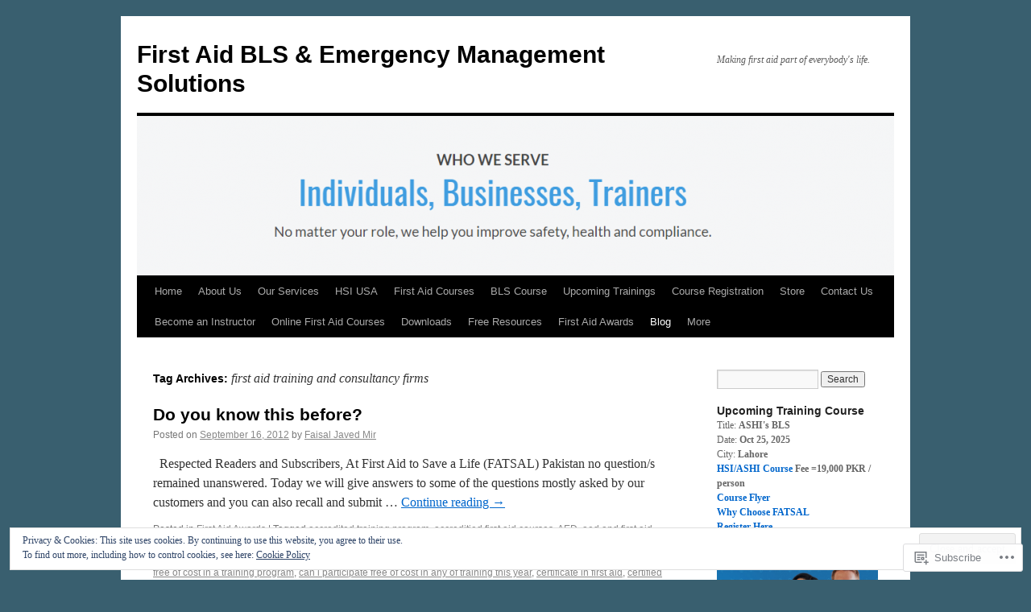

--- FILE ---
content_type: text/html; charset=UTF-8
request_url: https://firstaidtosavealife.com/tag/first-aid-training-and-consultancy-firms/
body_size: 33286
content:
<!DOCTYPE html>
<html lang="en">
<head>
<meta charset="UTF-8" />
<title>
first aid training and consultancy firms | First Aid BLS &amp; Emergency Management Solutions</title>
<link rel="profile" href="https://gmpg.org/xfn/11" />
<link rel="stylesheet" type="text/css" media="all" href="https://s0.wp.com/wp-content/themes/pub/twentyten/style.css?m=1659017451i&amp;ver=20190507" />
<link rel="pingback" href="https://firstaidtosavealife.com/xmlrpc.php">
<meta name='robots' content='max-image-preview:large' />

<!-- Async WordPress.com Remote Login -->
<script id="wpcom_remote_login_js">
var wpcom_remote_login_extra_auth = '';
function wpcom_remote_login_remove_dom_node_id( element_id ) {
	var dom_node = document.getElementById( element_id );
	if ( dom_node ) { dom_node.parentNode.removeChild( dom_node ); }
}
function wpcom_remote_login_remove_dom_node_classes( class_name ) {
	var dom_nodes = document.querySelectorAll( '.' + class_name );
	for ( var i = 0; i < dom_nodes.length; i++ ) {
		dom_nodes[ i ].parentNode.removeChild( dom_nodes[ i ] );
	}
}
function wpcom_remote_login_final_cleanup() {
	wpcom_remote_login_remove_dom_node_classes( "wpcom_remote_login_msg" );
	wpcom_remote_login_remove_dom_node_id( "wpcom_remote_login_key" );
	wpcom_remote_login_remove_dom_node_id( "wpcom_remote_login_validate" );
	wpcom_remote_login_remove_dom_node_id( "wpcom_remote_login_js" );
	wpcom_remote_login_remove_dom_node_id( "wpcom_request_access_iframe" );
	wpcom_remote_login_remove_dom_node_id( "wpcom_request_access_styles" );
}

// Watch for messages back from the remote login
window.addEventListener( "message", function( e ) {
	if ( e.origin === "https://r-login.wordpress.com" ) {
		var data = {};
		try {
			data = JSON.parse( e.data );
		} catch( e ) {
			wpcom_remote_login_final_cleanup();
			return;
		}

		if ( data.msg === 'LOGIN' ) {
			// Clean up the login check iframe
			wpcom_remote_login_remove_dom_node_id( "wpcom_remote_login_key" );

			var id_regex = new RegExp( /^[0-9]+$/ );
			var token_regex = new RegExp( /^.*|.*|.*$/ );
			if (
				token_regex.test( data.token )
				&& id_regex.test( data.wpcomid )
			) {
				// We have everything we need to ask for a login
				var script = document.createElement( "script" );
				script.setAttribute( "id", "wpcom_remote_login_validate" );
				script.src = '/remote-login.php?wpcom_remote_login=validate'
					+ '&wpcomid=' + data.wpcomid
					+ '&token=' + encodeURIComponent( data.token )
					+ '&host=' + window.location.protocol
					+ '//' + window.location.hostname
					+ '&postid=2520'
					+ '&is_singular=';
				document.body.appendChild( script );
			}

			return;
		}

		// Safari ITP, not logged in, so redirect
		if ( data.msg === 'LOGIN-REDIRECT' ) {
			window.location = 'https://wordpress.com/log-in?redirect_to=' + window.location.href;
			return;
		}

		// Safari ITP, storage access failed, remove the request
		if ( data.msg === 'LOGIN-REMOVE' ) {
			var css_zap = 'html { -webkit-transition: margin-top 1s; transition: margin-top 1s; } /* 9001 */ html { margin-top: 0 !important; } * html body { margin-top: 0 !important; } @media screen and ( max-width: 782px ) { html { margin-top: 0 !important; } * html body { margin-top: 0 !important; } }';
			var style_zap = document.createElement( 'style' );
			style_zap.type = 'text/css';
			style_zap.appendChild( document.createTextNode( css_zap ) );
			document.body.appendChild( style_zap );

			var e = document.getElementById( 'wpcom_request_access_iframe' );
			e.parentNode.removeChild( e );

			document.cookie = 'wordpress_com_login_access=denied; path=/; max-age=31536000';

			return;
		}

		// Safari ITP
		if ( data.msg === 'REQUEST_ACCESS' ) {
			console.log( 'request access: safari' );

			// Check ITP iframe enable/disable knob
			if ( wpcom_remote_login_extra_auth !== 'safari_itp_iframe' ) {
				return;
			}

			// If we are in a "private window" there is no ITP.
			var private_window = false;
			try {
				var opendb = window.openDatabase( null, null, null, null );
			} catch( e ) {
				private_window = true;
			}

			if ( private_window ) {
				console.log( 'private window' );
				return;
			}

			var iframe = document.createElement( 'iframe' );
			iframe.id = 'wpcom_request_access_iframe';
			iframe.setAttribute( 'scrolling', 'no' );
			iframe.setAttribute( 'sandbox', 'allow-storage-access-by-user-activation allow-scripts allow-same-origin allow-top-navigation-by-user-activation' );
			iframe.src = 'https://r-login.wordpress.com/remote-login.php?wpcom_remote_login=request_access&origin=' + encodeURIComponent( data.origin ) + '&wpcomid=' + encodeURIComponent( data.wpcomid );

			var css = 'html { -webkit-transition: margin-top 1s; transition: margin-top 1s; } /* 9001 */ html { margin-top: 46px !important; } * html body { margin-top: 46px !important; } @media screen and ( max-width: 660px ) { html { margin-top: 71px !important; } * html body { margin-top: 71px !important; } #wpcom_request_access_iframe { display: block; height: 71px !important; } } #wpcom_request_access_iframe { border: 0px; height: 46px; position: fixed; top: 0; left: 0; width: 100%; min-width: 100%; z-index: 99999; background: #23282d; } ';

			var style = document.createElement( 'style' );
			style.type = 'text/css';
			style.id = 'wpcom_request_access_styles';
			style.appendChild( document.createTextNode( css ) );
			document.body.appendChild( style );

			document.body.appendChild( iframe );
		}

		if ( data.msg === 'DONE' ) {
			wpcom_remote_login_final_cleanup();
		}
	}
}, false );

// Inject the remote login iframe after the page has had a chance to load
// more critical resources
window.addEventListener( "DOMContentLoaded", function( e ) {
	var iframe = document.createElement( "iframe" );
	iframe.style.display = "none";
	iframe.setAttribute( "scrolling", "no" );
	iframe.setAttribute( "id", "wpcom_remote_login_key" );
	iframe.src = "https://r-login.wordpress.com/remote-login.php"
		+ "?wpcom_remote_login=key"
		+ "&origin=aHR0cHM6Ly9maXJzdGFpZHRvc2F2ZWFsaWZlLmNvbQ%3D%3D"
		+ "&wpcomid=22481355"
		+ "&time=" + Math.floor( Date.now() / 1000 );
	document.body.appendChild( iframe );
}, false );
</script>
<link rel='dns-prefetch' href='//s0.wp.com' />
<link rel="alternate" type="application/rss+xml" title="First Aid BLS &amp; Emergency Management Solutions &raquo; Feed" href="https://firstaidtosavealife.com/feed/" />
<link rel="alternate" type="application/rss+xml" title="First Aid BLS &amp; Emergency Management Solutions &raquo; Comments Feed" href="https://firstaidtosavealife.com/comments/feed/" />
<link rel="alternate" type="application/rss+xml" title="First Aid BLS &amp; Emergency Management Solutions &raquo; first aid training and consultancy firms Tag Feed" href="https://firstaidtosavealife.com/tag/first-aid-training-and-consultancy-firms/feed/" />
	<script type="text/javascript">
		/* <![CDATA[ */
		function addLoadEvent(func) {
			var oldonload = window.onload;
			if (typeof window.onload != 'function') {
				window.onload = func;
			} else {
				window.onload = function () {
					oldonload();
					func();
				}
			}
		}
		/* ]]> */
	</script>
	<link crossorigin='anonymous' rel='stylesheet' id='all-css-0-1' href='/_static/??/wp-content/mu-plugins/widgets/eu-cookie-law/templates/style.css,/wp-content/mu-plugins/likes/jetpack-likes.css?m=1743883414j&cssminify=yes' type='text/css' media='all' />
<style id='wp-emoji-styles-inline-css'>

	img.wp-smiley, img.emoji {
		display: inline !important;
		border: none !important;
		box-shadow: none !important;
		height: 1em !important;
		width: 1em !important;
		margin: 0 0.07em !important;
		vertical-align: -0.1em !important;
		background: none !important;
		padding: 0 !important;
	}
/*# sourceURL=wp-emoji-styles-inline-css */
</style>
<link crossorigin='anonymous' rel='stylesheet' id='all-css-2-1' href='/wp-content/plugins/gutenberg-core/v22.2.0/build/styles/block-library/style.css?m=1764855221i&cssminify=yes' type='text/css' media='all' />
<style id='wp-block-library-inline-css'>
.has-text-align-justify {
	text-align:justify;
}
.has-text-align-justify{text-align:justify;}

/*# sourceURL=wp-block-library-inline-css */
</style><style id='wp-block-paragraph-inline-css'>
.is-small-text{font-size:.875em}.is-regular-text{font-size:1em}.is-large-text{font-size:2.25em}.is-larger-text{font-size:3em}.has-drop-cap:not(:focus):first-letter{float:left;font-size:8.4em;font-style:normal;font-weight:100;line-height:.68;margin:.05em .1em 0 0;text-transform:uppercase}body.rtl .has-drop-cap:not(:focus):first-letter{float:none;margin-left:.1em}p.has-drop-cap.has-background{overflow:hidden}:root :where(p.has-background){padding:1.25em 2.375em}:where(p.has-text-color:not(.has-link-color)) a{color:inherit}p.has-text-align-left[style*="writing-mode:vertical-lr"],p.has-text-align-right[style*="writing-mode:vertical-rl"]{rotate:180deg}
/*# sourceURL=/wp-content/plugins/gutenberg-core/v22.2.0/build/styles/block-library/paragraph/style.css */
</style>
<style id='wp-block-image-inline-css'>
.wp-block-image>a,.wp-block-image>figure>a{display:inline-block}.wp-block-image img{box-sizing:border-box;height:auto;max-width:100%;vertical-align:bottom}@media not (prefers-reduced-motion){.wp-block-image img.hide{visibility:hidden}.wp-block-image img.show{animation:show-content-image .4s}}.wp-block-image[style*=border-radius] img,.wp-block-image[style*=border-radius]>a{border-radius:inherit}.wp-block-image.has-custom-border img{box-sizing:border-box}.wp-block-image.aligncenter{text-align:center}.wp-block-image.alignfull>a,.wp-block-image.alignwide>a{width:100%}.wp-block-image.alignfull img,.wp-block-image.alignwide img{height:auto;width:100%}.wp-block-image .aligncenter,.wp-block-image .alignleft,.wp-block-image .alignright,.wp-block-image.aligncenter,.wp-block-image.alignleft,.wp-block-image.alignright{display:table}.wp-block-image .aligncenter>figcaption,.wp-block-image .alignleft>figcaption,.wp-block-image .alignright>figcaption,.wp-block-image.aligncenter>figcaption,.wp-block-image.alignleft>figcaption,.wp-block-image.alignright>figcaption{caption-side:bottom;display:table-caption}.wp-block-image .alignleft{float:left;margin:.5em 1em .5em 0}.wp-block-image .alignright{float:right;margin:.5em 0 .5em 1em}.wp-block-image .aligncenter{margin-left:auto;margin-right:auto}.wp-block-image :where(figcaption){margin-bottom:1em;margin-top:.5em}.wp-block-image.is-style-circle-mask img{border-radius:9999px}@supports ((-webkit-mask-image:none) or (mask-image:none)) or (-webkit-mask-image:none){.wp-block-image.is-style-circle-mask img{border-radius:0;-webkit-mask-image:url('data:image/svg+xml;utf8,<svg viewBox="0 0 100 100" xmlns="http://www.w3.org/2000/svg"><circle cx="50" cy="50" r="50"/></svg>');mask-image:url('data:image/svg+xml;utf8,<svg viewBox="0 0 100 100" xmlns="http://www.w3.org/2000/svg"><circle cx="50" cy="50" r="50"/></svg>');mask-mode:alpha;-webkit-mask-position:center;mask-position:center;-webkit-mask-repeat:no-repeat;mask-repeat:no-repeat;-webkit-mask-size:contain;mask-size:contain}}:root :where(.wp-block-image.is-style-rounded img,.wp-block-image .is-style-rounded img){border-radius:9999px}.wp-block-image figure{margin:0}.wp-lightbox-container{display:flex;flex-direction:column;position:relative}.wp-lightbox-container img{cursor:zoom-in}.wp-lightbox-container img:hover+button{opacity:1}.wp-lightbox-container button{align-items:center;backdrop-filter:blur(16px) saturate(180%);background-color:#5a5a5a40;border:none;border-radius:4px;cursor:zoom-in;display:flex;height:20px;justify-content:center;opacity:0;padding:0;position:absolute;right:16px;text-align:center;top:16px;width:20px;z-index:100}@media not (prefers-reduced-motion){.wp-lightbox-container button{transition:opacity .2s ease}}.wp-lightbox-container button:focus-visible{outline:3px auto #5a5a5a40;outline:3px auto -webkit-focus-ring-color;outline-offset:3px}.wp-lightbox-container button:hover{cursor:pointer;opacity:1}.wp-lightbox-container button:focus{opacity:1}.wp-lightbox-container button:focus,.wp-lightbox-container button:hover,.wp-lightbox-container button:not(:hover):not(:active):not(.has-background){background-color:#5a5a5a40;border:none}.wp-lightbox-overlay{box-sizing:border-box;cursor:zoom-out;height:100vh;left:0;overflow:hidden;position:fixed;top:0;visibility:hidden;width:100%;z-index:100000}.wp-lightbox-overlay .close-button{align-items:center;cursor:pointer;display:flex;justify-content:center;min-height:40px;min-width:40px;padding:0;position:absolute;right:calc(env(safe-area-inset-right) + 16px);top:calc(env(safe-area-inset-top) + 16px);z-index:5000000}.wp-lightbox-overlay .close-button:focus,.wp-lightbox-overlay .close-button:hover,.wp-lightbox-overlay .close-button:not(:hover):not(:active):not(.has-background){background:none;border:none}.wp-lightbox-overlay .lightbox-image-container{height:var(--wp--lightbox-container-height);left:50%;overflow:hidden;position:absolute;top:50%;transform:translate(-50%,-50%);transform-origin:top left;width:var(--wp--lightbox-container-width);z-index:9999999999}.wp-lightbox-overlay .wp-block-image{align-items:center;box-sizing:border-box;display:flex;height:100%;justify-content:center;margin:0;position:relative;transform-origin:0 0;width:100%;z-index:3000000}.wp-lightbox-overlay .wp-block-image img{height:var(--wp--lightbox-image-height);min-height:var(--wp--lightbox-image-height);min-width:var(--wp--lightbox-image-width);width:var(--wp--lightbox-image-width)}.wp-lightbox-overlay .wp-block-image figcaption{display:none}.wp-lightbox-overlay button{background:none;border:none}.wp-lightbox-overlay .scrim{background-color:#fff;height:100%;opacity:.9;position:absolute;width:100%;z-index:2000000}.wp-lightbox-overlay.active{visibility:visible}@media not (prefers-reduced-motion){.wp-lightbox-overlay.active{animation:turn-on-visibility .25s both}.wp-lightbox-overlay.active img{animation:turn-on-visibility .35s both}.wp-lightbox-overlay.show-closing-animation:not(.active){animation:turn-off-visibility .35s both}.wp-lightbox-overlay.show-closing-animation:not(.active) img{animation:turn-off-visibility .25s both}.wp-lightbox-overlay.zoom.active{animation:none;opacity:1;visibility:visible}.wp-lightbox-overlay.zoom.active .lightbox-image-container{animation:lightbox-zoom-in .4s}.wp-lightbox-overlay.zoom.active .lightbox-image-container img{animation:none}.wp-lightbox-overlay.zoom.active .scrim{animation:turn-on-visibility .4s forwards}.wp-lightbox-overlay.zoom.show-closing-animation:not(.active){animation:none}.wp-lightbox-overlay.zoom.show-closing-animation:not(.active) .lightbox-image-container{animation:lightbox-zoom-out .4s}.wp-lightbox-overlay.zoom.show-closing-animation:not(.active) .lightbox-image-container img{animation:none}.wp-lightbox-overlay.zoom.show-closing-animation:not(.active) .scrim{animation:turn-off-visibility .4s forwards}}@keyframes show-content-image{0%{visibility:hidden}99%{visibility:hidden}to{visibility:visible}}@keyframes turn-on-visibility{0%{opacity:0}to{opacity:1}}@keyframes turn-off-visibility{0%{opacity:1;visibility:visible}99%{opacity:0;visibility:visible}to{opacity:0;visibility:hidden}}@keyframes lightbox-zoom-in{0%{transform:translate(calc((-100vw + var(--wp--lightbox-scrollbar-width))/2 + var(--wp--lightbox-initial-left-position)),calc(-50vh + var(--wp--lightbox-initial-top-position))) scale(var(--wp--lightbox-scale))}to{transform:translate(-50%,-50%) scale(1)}}@keyframes lightbox-zoom-out{0%{transform:translate(-50%,-50%) scale(1);visibility:visible}99%{visibility:visible}to{transform:translate(calc((-100vw + var(--wp--lightbox-scrollbar-width))/2 + var(--wp--lightbox-initial-left-position)),calc(-50vh + var(--wp--lightbox-initial-top-position))) scale(var(--wp--lightbox-scale));visibility:hidden}}
/*# sourceURL=/wp-content/plugins/gutenberg-core/v22.2.0/build/styles/block-library/image/style.css */
</style>
<style id='wp-block-image-theme-inline-css'>
:root :where(.wp-block-image figcaption){color:#555;font-size:13px;text-align:center}.is-dark-theme :root :where(.wp-block-image figcaption){color:#ffffffa6}.wp-block-image{margin:0 0 1em}
/*# sourceURL=/wp-content/plugins/gutenberg-core/v22.2.0/build/styles/block-library/image/theme.css */
</style>
<style id='global-styles-inline-css'>
:root{--wp--preset--aspect-ratio--square: 1;--wp--preset--aspect-ratio--4-3: 4/3;--wp--preset--aspect-ratio--3-4: 3/4;--wp--preset--aspect-ratio--3-2: 3/2;--wp--preset--aspect-ratio--2-3: 2/3;--wp--preset--aspect-ratio--16-9: 16/9;--wp--preset--aspect-ratio--9-16: 9/16;--wp--preset--color--black: #000;--wp--preset--color--cyan-bluish-gray: #abb8c3;--wp--preset--color--white: #fff;--wp--preset--color--pale-pink: #f78da7;--wp--preset--color--vivid-red: #cf2e2e;--wp--preset--color--luminous-vivid-orange: #ff6900;--wp--preset--color--luminous-vivid-amber: #fcb900;--wp--preset--color--light-green-cyan: #7bdcb5;--wp--preset--color--vivid-green-cyan: #00d084;--wp--preset--color--pale-cyan-blue: #8ed1fc;--wp--preset--color--vivid-cyan-blue: #0693e3;--wp--preset--color--vivid-purple: #9b51e0;--wp--preset--color--blue: #0066cc;--wp--preset--color--medium-gray: #666;--wp--preset--color--light-gray: #f1f1f1;--wp--preset--gradient--vivid-cyan-blue-to-vivid-purple: linear-gradient(135deg,rgb(6,147,227) 0%,rgb(155,81,224) 100%);--wp--preset--gradient--light-green-cyan-to-vivid-green-cyan: linear-gradient(135deg,rgb(122,220,180) 0%,rgb(0,208,130) 100%);--wp--preset--gradient--luminous-vivid-amber-to-luminous-vivid-orange: linear-gradient(135deg,rgb(252,185,0) 0%,rgb(255,105,0) 100%);--wp--preset--gradient--luminous-vivid-orange-to-vivid-red: linear-gradient(135deg,rgb(255,105,0) 0%,rgb(207,46,46) 100%);--wp--preset--gradient--very-light-gray-to-cyan-bluish-gray: linear-gradient(135deg,rgb(238,238,238) 0%,rgb(169,184,195) 100%);--wp--preset--gradient--cool-to-warm-spectrum: linear-gradient(135deg,rgb(74,234,220) 0%,rgb(151,120,209) 20%,rgb(207,42,186) 40%,rgb(238,44,130) 60%,rgb(251,105,98) 80%,rgb(254,248,76) 100%);--wp--preset--gradient--blush-light-purple: linear-gradient(135deg,rgb(255,206,236) 0%,rgb(152,150,240) 100%);--wp--preset--gradient--blush-bordeaux: linear-gradient(135deg,rgb(254,205,165) 0%,rgb(254,45,45) 50%,rgb(107,0,62) 100%);--wp--preset--gradient--luminous-dusk: linear-gradient(135deg,rgb(255,203,112) 0%,rgb(199,81,192) 50%,rgb(65,88,208) 100%);--wp--preset--gradient--pale-ocean: linear-gradient(135deg,rgb(255,245,203) 0%,rgb(182,227,212) 50%,rgb(51,167,181) 100%);--wp--preset--gradient--electric-grass: linear-gradient(135deg,rgb(202,248,128) 0%,rgb(113,206,126) 100%);--wp--preset--gradient--midnight: linear-gradient(135deg,rgb(2,3,129) 0%,rgb(40,116,252) 100%);--wp--preset--font-size--small: 13px;--wp--preset--font-size--medium: 20px;--wp--preset--font-size--large: 36px;--wp--preset--font-size--x-large: 42px;--wp--preset--font-family--albert-sans: 'Albert Sans', sans-serif;--wp--preset--font-family--alegreya: Alegreya, serif;--wp--preset--font-family--arvo: Arvo, serif;--wp--preset--font-family--bodoni-moda: 'Bodoni Moda', serif;--wp--preset--font-family--bricolage-grotesque: 'Bricolage Grotesque', sans-serif;--wp--preset--font-family--cabin: Cabin, sans-serif;--wp--preset--font-family--chivo: Chivo, sans-serif;--wp--preset--font-family--commissioner: Commissioner, sans-serif;--wp--preset--font-family--cormorant: Cormorant, serif;--wp--preset--font-family--courier-prime: 'Courier Prime', monospace;--wp--preset--font-family--crimson-pro: 'Crimson Pro', serif;--wp--preset--font-family--dm-mono: 'DM Mono', monospace;--wp--preset--font-family--dm-sans: 'DM Sans', sans-serif;--wp--preset--font-family--dm-serif-display: 'DM Serif Display', serif;--wp--preset--font-family--domine: Domine, serif;--wp--preset--font-family--eb-garamond: 'EB Garamond', serif;--wp--preset--font-family--epilogue: Epilogue, sans-serif;--wp--preset--font-family--fahkwang: Fahkwang, sans-serif;--wp--preset--font-family--figtree: Figtree, sans-serif;--wp--preset--font-family--fira-sans: 'Fira Sans', sans-serif;--wp--preset--font-family--fjalla-one: 'Fjalla One', sans-serif;--wp--preset--font-family--fraunces: Fraunces, serif;--wp--preset--font-family--gabarito: Gabarito, system-ui;--wp--preset--font-family--ibm-plex-mono: 'IBM Plex Mono', monospace;--wp--preset--font-family--ibm-plex-sans: 'IBM Plex Sans', sans-serif;--wp--preset--font-family--ibarra-real-nova: 'Ibarra Real Nova', serif;--wp--preset--font-family--instrument-serif: 'Instrument Serif', serif;--wp--preset--font-family--inter: Inter, sans-serif;--wp--preset--font-family--josefin-sans: 'Josefin Sans', sans-serif;--wp--preset--font-family--jost: Jost, sans-serif;--wp--preset--font-family--libre-baskerville: 'Libre Baskerville', serif;--wp--preset--font-family--libre-franklin: 'Libre Franklin', sans-serif;--wp--preset--font-family--literata: Literata, serif;--wp--preset--font-family--lora: Lora, serif;--wp--preset--font-family--merriweather: Merriweather, serif;--wp--preset--font-family--montserrat: Montserrat, sans-serif;--wp--preset--font-family--newsreader: Newsreader, serif;--wp--preset--font-family--noto-sans-mono: 'Noto Sans Mono', sans-serif;--wp--preset--font-family--nunito: Nunito, sans-serif;--wp--preset--font-family--open-sans: 'Open Sans', sans-serif;--wp--preset--font-family--overpass: Overpass, sans-serif;--wp--preset--font-family--pt-serif: 'PT Serif', serif;--wp--preset--font-family--petrona: Petrona, serif;--wp--preset--font-family--piazzolla: Piazzolla, serif;--wp--preset--font-family--playfair-display: 'Playfair Display', serif;--wp--preset--font-family--plus-jakarta-sans: 'Plus Jakarta Sans', sans-serif;--wp--preset--font-family--poppins: Poppins, sans-serif;--wp--preset--font-family--raleway: Raleway, sans-serif;--wp--preset--font-family--roboto: Roboto, sans-serif;--wp--preset--font-family--roboto-slab: 'Roboto Slab', serif;--wp--preset--font-family--rubik: Rubik, sans-serif;--wp--preset--font-family--rufina: Rufina, serif;--wp--preset--font-family--sora: Sora, sans-serif;--wp--preset--font-family--source-sans-3: 'Source Sans 3', sans-serif;--wp--preset--font-family--source-serif-4: 'Source Serif 4', serif;--wp--preset--font-family--space-mono: 'Space Mono', monospace;--wp--preset--font-family--syne: Syne, sans-serif;--wp--preset--font-family--texturina: Texturina, serif;--wp--preset--font-family--urbanist: Urbanist, sans-serif;--wp--preset--font-family--work-sans: 'Work Sans', sans-serif;--wp--preset--spacing--20: 0.44rem;--wp--preset--spacing--30: 0.67rem;--wp--preset--spacing--40: 1rem;--wp--preset--spacing--50: 1.5rem;--wp--preset--spacing--60: 2.25rem;--wp--preset--spacing--70: 3.38rem;--wp--preset--spacing--80: 5.06rem;--wp--preset--shadow--natural: 6px 6px 9px rgba(0, 0, 0, 0.2);--wp--preset--shadow--deep: 12px 12px 50px rgba(0, 0, 0, 0.4);--wp--preset--shadow--sharp: 6px 6px 0px rgba(0, 0, 0, 0.2);--wp--preset--shadow--outlined: 6px 6px 0px -3px rgb(255, 255, 255), 6px 6px rgb(0, 0, 0);--wp--preset--shadow--crisp: 6px 6px 0px rgb(0, 0, 0);}:where(.is-layout-flex){gap: 0.5em;}:where(.is-layout-grid){gap: 0.5em;}body .is-layout-flex{display: flex;}.is-layout-flex{flex-wrap: wrap;align-items: center;}.is-layout-flex > :is(*, div){margin: 0;}body .is-layout-grid{display: grid;}.is-layout-grid > :is(*, div){margin: 0;}:where(.wp-block-columns.is-layout-flex){gap: 2em;}:where(.wp-block-columns.is-layout-grid){gap: 2em;}:where(.wp-block-post-template.is-layout-flex){gap: 1.25em;}:where(.wp-block-post-template.is-layout-grid){gap: 1.25em;}.has-black-color{color: var(--wp--preset--color--black) !important;}.has-cyan-bluish-gray-color{color: var(--wp--preset--color--cyan-bluish-gray) !important;}.has-white-color{color: var(--wp--preset--color--white) !important;}.has-pale-pink-color{color: var(--wp--preset--color--pale-pink) !important;}.has-vivid-red-color{color: var(--wp--preset--color--vivid-red) !important;}.has-luminous-vivid-orange-color{color: var(--wp--preset--color--luminous-vivid-orange) !important;}.has-luminous-vivid-amber-color{color: var(--wp--preset--color--luminous-vivid-amber) !important;}.has-light-green-cyan-color{color: var(--wp--preset--color--light-green-cyan) !important;}.has-vivid-green-cyan-color{color: var(--wp--preset--color--vivid-green-cyan) !important;}.has-pale-cyan-blue-color{color: var(--wp--preset--color--pale-cyan-blue) !important;}.has-vivid-cyan-blue-color{color: var(--wp--preset--color--vivid-cyan-blue) !important;}.has-vivid-purple-color{color: var(--wp--preset--color--vivid-purple) !important;}.has-black-background-color{background-color: var(--wp--preset--color--black) !important;}.has-cyan-bluish-gray-background-color{background-color: var(--wp--preset--color--cyan-bluish-gray) !important;}.has-white-background-color{background-color: var(--wp--preset--color--white) !important;}.has-pale-pink-background-color{background-color: var(--wp--preset--color--pale-pink) !important;}.has-vivid-red-background-color{background-color: var(--wp--preset--color--vivid-red) !important;}.has-luminous-vivid-orange-background-color{background-color: var(--wp--preset--color--luminous-vivid-orange) !important;}.has-luminous-vivid-amber-background-color{background-color: var(--wp--preset--color--luminous-vivid-amber) !important;}.has-light-green-cyan-background-color{background-color: var(--wp--preset--color--light-green-cyan) !important;}.has-vivid-green-cyan-background-color{background-color: var(--wp--preset--color--vivid-green-cyan) !important;}.has-pale-cyan-blue-background-color{background-color: var(--wp--preset--color--pale-cyan-blue) !important;}.has-vivid-cyan-blue-background-color{background-color: var(--wp--preset--color--vivid-cyan-blue) !important;}.has-vivid-purple-background-color{background-color: var(--wp--preset--color--vivid-purple) !important;}.has-black-border-color{border-color: var(--wp--preset--color--black) !important;}.has-cyan-bluish-gray-border-color{border-color: var(--wp--preset--color--cyan-bluish-gray) !important;}.has-white-border-color{border-color: var(--wp--preset--color--white) !important;}.has-pale-pink-border-color{border-color: var(--wp--preset--color--pale-pink) !important;}.has-vivid-red-border-color{border-color: var(--wp--preset--color--vivid-red) !important;}.has-luminous-vivid-orange-border-color{border-color: var(--wp--preset--color--luminous-vivid-orange) !important;}.has-luminous-vivid-amber-border-color{border-color: var(--wp--preset--color--luminous-vivid-amber) !important;}.has-light-green-cyan-border-color{border-color: var(--wp--preset--color--light-green-cyan) !important;}.has-vivid-green-cyan-border-color{border-color: var(--wp--preset--color--vivid-green-cyan) !important;}.has-pale-cyan-blue-border-color{border-color: var(--wp--preset--color--pale-cyan-blue) !important;}.has-vivid-cyan-blue-border-color{border-color: var(--wp--preset--color--vivid-cyan-blue) !important;}.has-vivid-purple-border-color{border-color: var(--wp--preset--color--vivid-purple) !important;}.has-vivid-cyan-blue-to-vivid-purple-gradient-background{background: var(--wp--preset--gradient--vivid-cyan-blue-to-vivid-purple) !important;}.has-light-green-cyan-to-vivid-green-cyan-gradient-background{background: var(--wp--preset--gradient--light-green-cyan-to-vivid-green-cyan) !important;}.has-luminous-vivid-amber-to-luminous-vivid-orange-gradient-background{background: var(--wp--preset--gradient--luminous-vivid-amber-to-luminous-vivid-orange) !important;}.has-luminous-vivid-orange-to-vivid-red-gradient-background{background: var(--wp--preset--gradient--luminous-vivid-orange-to-vivid-red) !important;}.has-very-light-gray-to-cyan-bluish-gray-gradient-background{background: var(--wp--preset--gradient--very-light-gray-to-cyan-bluish-gray) !important;}.has-cool-to-warm-spectrum-gradient-background{background: var(--wp--preset--gradient--cool-to-warm-spectrum) !important;}.has-blush-light-purple-gradient-background{background: var(--wp--preset--gradient--blush-light-purple) !important;}.has-blush-bordeaux-gradient-background{background: var(--wp--preset--gradient--blush-bordeaux) !important;}.has-luminous-dusk-gradient-background{background: var(--wp--preset--gradient--luminous-dusk) !important;}.has-pale-ocean-gradient-background{background: var(--wp--preset--gradient--pale-ocean) !important;}.has-electric-grass-gradient-background{background: var(--wp--preset--gradient--electric-grass) !important;}.has-midnight-gradient-background{background: var(--wp--preset--gradient--midnight) !important;}.has-small-font-size{font-size: var(--wp--preset--font-size--small) !important;}.has-medium-font-size{font-size: var(--wp--preset--font-size--medium) !important;}.has-large-font-size{font-size: var(--wp--preset--font-size--large) !important;}.has-x-large-font-size{font-size: var(--wp--preset--font-size--x-large) !important;}.has-albert-sans-font-family{font-family: var(--wp--preset--font-family--albert-sans) !important;}.has-alegreya-font-family{font-family: var(--wp--preset--font-family--alegreya) !important;}.has-arvo-font-family{font-family: var(--wp--preset--font-family--arvo) !important;}.has-bodoni-moda-font-family{font-family: var(--wp--preset--font-family--bodoni-moda) !important;}.has-bricolage-grotesque-font-family{font-family: var(--wp--preset--font-family--bricolage-grotesque) !important;}.has-cabin-font-family{font-family: var(--wp--preset--font-family--cabin) !important;}.has-chivo-font-family{font-family: var(--wp--preset--font-family--chivo) !important;}.has-commissioner-font-family{font-family: var(--wp--preset--font-family--commissioner) !important;}.has-cormorant-font-family{font-family: var(--wp--preset--font-family--cormorant) !important;}.has-courier-prime-font-family{font-family: var(--wp--preset--font-family--courier-prime) !important;}.has-crimson-pro-font-family{font-family: var(--wp--preset--font-family--crimson-pro) !important;}.has-dm-mono-font-family{font-family: var(--wp--preset--font-family--dm-mono) !important;}.has-dm-sans-font-family{font-family: var(--wp--preset--font-family--dm-sans) !important;}.has-dm-serif-display-font-family{font-family: var(--wp--preset--font-family--dm-serif-display) !important;}.has-domine-font-family{font-family: var(--wp--preset--font-family--domine) !important;}.has-eb-garamond-font-family{font-family: var(--wp--preset--font-family--eb-garamond) !important;}.has-epilogue-font-family{font-family: var(--wp--preset--font-family--epilogue) !important;}.has-fahkwang-font-family{font-family: var(--wp--preset--font-family--fahkwang) !important;}.has-figtree-font-family{font-family: var(--wp--preset--font-family--figtree) !important;}.has-fira-sans-font-family{font-family: var(--wp--preset--font-family--fira-sans) !important;}.has-fjalla-one-font-family{font-family: var(--wp--preset--font-family--fjalla-one) !important;}.has-fraunces-font-family{font-family: var(--wp--preset--font-family--fraunces) !important;}.has-gabarito-font-family{font-family: var(--wp--preset--font-family--gabarito) !important;}.has-ibm-plex-mono-font-family{font-family: var(--wp--preset--font-family--ibm-plex-mono) !important;}.has-ibm-plex-sans-font-family{font-family: var(--wp--preset--font-family--ibm-plex-sans) !important;}.has-ibarra-real-nova-font-family{font-family: var(--wp--preset--font-family--ibarra-real-nova) !important;}.has-instrument-serif-font-family{font-family: var(--wp--preset--font-family--instrument-serif) !important;}.has-inter-font-family{font-family: var(--wp--preset--font-family--inter) !important;}.has-josefin-sans-font-family{font-family: var(--wp--preset--font-family--josefin-sans) !important;}.has-jost-font-family{font-family: var(--wp--preset--font-family--jost) !important;}.has-libre-baskerville-font-family{font-family: var(--wp--preset--font-family--libre-baskerville) !important;}.has-libre-franklin-font-family{font-family: var(--wp--preset--font-family--libre-franklin) !important;}.has-literata-font-family{font-family: var(--wp--preset--font-family--literata) !important;}.has-lora-font-family{font-family: var(--wp--preset--font-family--lora) !important;}.has-merriweather-font-family{font-family: var(--wp--preset--font-family--merriweather) !important;}.has-montserrat-font-family{font-family: var(--wp--preset--font-family--montserrat) !important;}.has-newsreader-font-family{font-family: var(--wp--preset--font-family--newsreader) !important;}.has-noto-sans-mono-font-family{font-family: var(--wp--preset--font-family--noto-sans-mono) !important;}.has-nunito-font-family{font-family: var(--wp--preset--font-family--nunito) !important;}.has-open-sans-font-family{font-family: var(--wp--preset--font-family--open-sans) !important;}.has-overpass-font-family{font-family: var(--wp--preset--font-family--overpass) !important;}.has-pt-serif-font-family{font-family: var(--wp--preset--font-family--pt-serif) !important;}.has-petrona-font-family{font-family: var(--wp--preset--font-family--petrona) !important;}.has-piazzolla-font-family{font-family: var(--wp--preset--font-family--piazzolla) !important;}.has-playfair-display-font-family{font-family: var(--wp--preset--font-family--playfair-display) !important;}.has-plus-jakarta-sans-font-family{font-family: var(--wp--preset--font-family--plus-jakarta-sans) !important;}.has-poppins-font-family{font-family: var(--wp--preset--font-family--poppins) !important;}.has-raleway-font-family{font-family: var(--wp--preset--font-family--raleway) !important;}.has-roboto-font-family{font-family: var(--wp--preset--font-family--roboto) !important;}.has-roboto-slab-font-family{font-family: var(--wp--preset--font-family--roboto-slab) !important;}.has-rubik-font-family{font-family: var(--wp--preset--font-family--rubik) !important;}.has-rufina-font-family{font-family: var(--wp--preset--font-family--rufina) !important;}.has-sora-font-family{font-family: var(--wp--preset--font-family--sora) !important;}.has-source-sans-3-font-family{font-family: var(--wp--preset--font-family--source-sans-3) !important;}.has-source-serif-4-font-family{font-family: var(--wp--preset--font-family--source-serif-4) !important;}.has-space-mono-font-family{font-family: var(--wp--preset--font-family--space-mono) !important;}.has-syne-font-family{font-family: var(--wp--preset--font-family--syne) !important;}.has-texturina-font-family{font-family: var(--wp--preset--font-family--texturina) !important;}.has-urbanist-font-family{font-family: var(--wp--preset--font-family--urbanist) !important;}.has-work-sans-font-family{font-family: var(--wp--preset--font-family--work-sans) !important;}
/*# sourceURL=global-styles-inline-css */
</style>

<style id='classic-theme-styles-inline-css'>
/*! This file is auto-generated */
.wp-block-button__link{color:#fff;background-color:#32373c;border-radius:9999px;box-shadow:none;text-decoration:none;padding:calc(.667em + 2px) calc(1.333em + 2px);font-size:1.125em}.wp-block-file__button{background:#32373c;color:#fff;text-decoration:none}
/*# sourceURL=/wp-includes/css/classic-themes.min.css */
</style>
<link crossorigin='anonymous' rel='stylesheet' id='all-css-4-1' href='/_static/??-eJyNT0kOwjAM/BCu1YKgHBBv6WJCIGmi2KX095giNiFVXCx7NIsHhwhN6IQ6weh6YzvGJtQuNGfGIsvLLAe2PjqCRJdsha1leTGAZXSUNcwL/DDyPby9EinuYyV3hqfWVuTIK21ONtjWkKicnzsIXeclUWOgrmMiZtDpbe9BjprFP7oHjLGvUQYFRkXx0ek/7lQcpsy5pxKpqdHVTFXe55zIUAB9pRIbuq8DDq6y6S7d+12+LvNyWRTbzekGiYipTQ==&cssminify=yes' type='text/css' media='all' />
<style id='jetpack-global-styles-frontend-style-inline-css'>
:root { --font-headings: unset; --font-base: unset; --font-headings-default: -apple-system,BlinkMacSystemFont,"Segoe UI",Roboto,Oxygen-Sans,Ubuntu,Cantarell,"Helvetica Neue",sans-serif; --font-base-default: -apple-system,BlinkMacSystemFont,"Segoe UI",Roboto,Oxygen-Sans,Ubuntu,Cantarell,"Helvetica Neue",sans-serif;}
/*# sourceURL=jetpack-global-styles-frontend-style-inline-css */
</style>
<link crossorigin='anonymous' rel='stylesheet' id='all-css-6-1' href='/_static/??-eJyNjcEKwjAQRH/IuFRT6kX8FNkmS5K6yQY3Qfx7bfEiXrwM82B4A49qnJRGpUHupnIPqSgs1Cq624chi6zhO5OCRryTR++fW00l7J3qDv43XVNxoOISsmEJol/wY2uR8vs3WggsM/I6uOTzMI3Hw8lOg11eUT1JKA==&cssminify=yes' type='text/css' media='all' />
<script type="text/javascript" id="wpcom-actionbar-placeholder-js-extra">
/* <![CDATA[ */
var actionbardata = {"siteID":"22481355","postID":"0","siteURL":"https://firstaidtosavealife.com","xhrURL":"https://firstaidtosavealife.com/wp-admin/admin-ajax.php","nonce":"783c986058","isLoggedIn":"","statusMessage":"","subsEmailDefault":"instantly","proxyScriptUrl":"https://s0.wp.com/wp-content/js/wpcom-proxy-request.js?m=1513050504i&amp;ver=20211021","i18n":{"followedText":"New posts from this site will now appear in your \u003Ca href=\"https://wordpress.com/reader\"\u003EReader\u003C/a\u003E","foldBar":"Collapse this bar","unfoldBar":"Expand this bar","shortLinkCopied":"Shortlink copied to clipboard."}};
//# sourceURL=wpcom-actionbar-placeholder-js-extra
/* ]]> */
</script>
<script type="text/javascript" id="jetpack-mu-wpcom-settings-js-before">
/* <![CDATA[ */
var JETPACK_MU_WPCOM_SETTINGS = {"assetsUrl":"https://s0.wp.com/wp-content/mu-plugins/jetpack-mu-wpcom-plugin/moon/jetpack_vendor/automattic/jetpack-mu-wpcom/src/build/"};
//# sourceURL=jetpack-mu-wpcom-settings-js-before
/* ]]> */
</script>
<script crossorigin='anonymous' type='text/javascript'  src='/_static/??/wp-content/js/rlt-proxy.js,/wp-content/blog-plugins/wordads-classes/js/cmp/v2/cmp-non-gdpr.js?m=1720530689j'></script>
<script type="text/javascript" id="rlt-proxy-js-after">
/* <![CDATA[ */
	rltInitialize( {"token":null,"iframeOrigins":["https:\/\/widgets.wp.com"]} );
//# sourceURL=rlt-proxy-js-after
/* ]]> */
</script>
<link rel="EditURI" type="application/rsd+xml" title="RSD" href="https://firstaidtosavealifedotcom.wordpress.com/xmlrpc.php?rsd" />
<meta name="generator" content="WordPress.com" />

<!-- Jetpack Open Graph Tags -->
<meta property="og:type" content="website" />
<meta property="og:title" content="first aid training and consultancy firms &#8211; First Aid BLS &amp; Emergency Management Solutions" />
<meta property="og:url" content="https://firstaidtosavealife.com/tag/first-aid-training-and-consultancy-firms/" />
<meta property="og:site_name" content="First Aid BLS &amp; Emergency Management Solutions" />
<meta property="og:image" content="https://secure.gravatar.com/blavatar/6354a0af31f413cf14afc28a00950c8179595b9b44898b37ac506181903961d1?s=200&#038;ts=1768013082" />
<meta property="og:image:width" content="200" />
<meta property="og:image:height" content="200" />
<meta property="og:image:alt" content="" />
<meta property="og:locale" content="en_US" />
<meta name="twitter:creator" content="@FATSAL" />
<meta name="twitter:site" content="@FATSAL" />

<!-- End Jetpack Open Graph Tags -->
<link rel="shortcut icon" type="image/x-icon" href="https://secure.gravatar.com/blavatar/6354a0af31f413cf14afc28a00950c8179595b9b44898b37ac506181903961d1?s=32" sizes="16x16" />
<link rel="icon" type="image/x-icon" href="https://secure.gravatar.com/blavatar/6354a0af31f413cf14afc28a00950c8179595b9b44898b37ac506181903961d1?s=32" sizes="16x16" />
<link rel="apple-touch-icon" href="https://secure.gravatar.com/blavatar/6354a0af31f413cf14afc28a00950c8179595b9b44898b37ac506181903961d1?s=114" />
<link rel='openid.server' href='https://firstaidtosavealife.com/?openidserver=1' />
<link rel='openid.delegate' href='https://firstaidtosavealife.com/' />
<link rel="search" type="application/opensearchdescription+xml" href="https://firstaidtosavealife.com/osd.xml" title="First Aid BLS &#38; Emergency Management Solutions" />
<link rel="search" type="application/opensearchdescription+xml" href="https://s1.wp.com/opensearch.xml" title="WordPress.com" />
<meta name="theme-color" content="#395f6f" />
<script type="text/javascript" id="webfont-output">
  
  WebFontConfig = {"typekit":{"id":"ord2zle"}};
  (function() {
    var wf = document.createElement('script');
    wf.src = ('https:' == document.location.protocol ? 'https' : 'http') +
      '://ajax.googleapis.com/ajax/libs/webfont/1/webfont.js';
    wf.type = 'text/javascript';
    wf.async = 'true';
    var s = document.getElementsByTagName('script')[0];
    s.parentNode.insertBefore(wf, s);
	})();
</script>		<style type="text/css">
			.recentcomments a {
				display: inline !important;
				padding: 0 !important;
				margin: 0 !important;
			}

			table.recentcommentsavatartop img.avatar, table.recentcommentsavatarend img.avatar {
				border: 0px;
				margin: 0;
			}

			table.recentcommentsavatartop a, table.recentcommentsavatarend a {
				border: 0px !important;
				background-color: transparent !important;
			}

			td.recentcommentsavatarend, td.recentcommentsavatartop {
				padding: 0px 0px 1px 0px;
				margin: 0px;
			}

			td.recentcommentstextend {
				border: none !important;
				padding: 0px 0px 2px 10px;
			}

			.rtl td.recentcommentstextend {
				padding: 0px 10px 2px 0px;
			}

			td.recentcommentstexttop {
				border: none;
				padding: 0px 0px 0px 10px;
			}

			.rtl td.recentcommentstexttop {
				padding: 0px 10px 0px 0px;
			}
		</style>
		<meta name="description" content="Posts about first aid training and consultancy firms written by Faisal Javed Mir" />
<style type="text/css" id="custom-background-css">
body.custom-background { background-color: #395f6f; }
</style>
			<script type="text/javascript">

			window.doNotSellCallback = function() {

				var linkElements = [
					'a[href="https://wordpress.com/?ref=footer_blog"]',
					'a[href="https://wordpress.com/?ref=footer_website"]',
					'a[href="https://wordpress.com/?ref=vertical_footer"]',
					'a[href^="https://wordpress.com/?ref=footer_segment_"]',
				].join(',');

				var dnsLink = document.createElement( 'a' );
				dnsLink.href = 'https://wordpress.com/advertising-program-optout/';
				dnsLink.classList.add( 'do-not-sell-link' );
				dnsLink.rel = 'nofollow';
				dnsLink.style.marginLeft = '0.5em';
				dnsLink.textContent = 'Do Not Sell or Share My Personal Information';

				var creditLinks = document.querySelectorAll( linkElements );

				if ( 0 === creditLinks.length ) {
					return false;
				}

				Array.prototype.forEach.call( creditLinks, function( el ) {
					el.insertAdjacentElement( 'afterend', dnsLink );
				});

				return true;
			};

		</script>
		<style type="text/css" id="custom-colors-css">#access ul li.current_page_item > a, #access ul li.current_page_parent > a, #access ul li.current-menu-ancestor > a, #access ul li.current-menu-item > a, #access ul li.current-menu-parent > a { color: #FFFFFF;}
#access li:hover > a, #access ul ul *:hover > a { fg2: #ffffff;}
#access a { color: #AAAAAA;}
.entry-meta a:link, .entry-utility a:link { color: #888888;}
body { background-color: #395f6f;}
</style>
<script type="text/javascript">
	window.google_analytics_uacct = "UA-52447-2";
</script>

<script type="text/javascript">
	var _gaq = _gaq || [];
	_gaq.push(['_setAccount', 'UA-52447-2']);
	_gaq.push(['_gat._anonymizeIp']);
	_gaq.push(['_setDomainName', 'none']);
	_gaq.push(['_setAllowLinker', true]);
	_gaq.push(['_initData']);
	_gaq.push(['_trackPageview']);

	(function() {
		var ga = document.createElement('script'); ga.type = 'text/javascript'; ga.async = true;
		ga.src = ('https:' == document.location.protocol ? 'https://ssl' : 'http://www') + '.google-analytics.com/ga.js';
		(document.getElementsByTagName('head')[0] || document.getElementsByTagName('body')[0]).appendChild(ga);
	})();
</script>
<link crossorigin='anonymous' rel='stylesheet' id='all-css-0-3' href='/_static/??-eJyVjkEKwkAMRS9kG2rR4kI8irTpIGknyTCZ0OtXsRXc6fJ9Ho8PS6pQpQQpwF6l6A8SgymU1OO8MbCqwJ0EYYiKs4EtlEKu0ewAvxdYR4/BAPusbiF+pH34N/i+5BRHMB8MM6VC+pS/qGaSV/nG16Y7tZfu3DbHaQXdH15M&cssminify=yes' type='text/css' media='all' />
</head>

<body class="archive tag tag-first-aid-training-and-consultancy-firms tag-112490831 custom-background wp-theme-pubtwentyten customizer-styles-applied jetpack-reblog-enabled custom-colors">
<div id="wrapper" class="hfeed">
	<div id="header">
		<div id="masthead">
			<div id="branding" role="banner">
								<div id="site-title">
					<span>
						<a href="https://firstaidtosavealife.com/" title="First Aid BLS &amp; Emergency Management Solutions" rel="home">First Aid BLS &amp; Emergency Management Solutions</a>
					</span>
				</div>
				<div id="site-description">Making first aid part of everybody&#039;s life.</div>

									<a class="home-link" href="https://firstaidtosavealife.com/" title="First Aid BLS &amp; Emergency Management Solutions" rel="home">
						<img src="https://firstaidtosavealife.com/wp-content/uploads/2018/11/cropped-who-we-serve.png" width="940" height="198" alt="" />
					</a>
								</div><!-- #branding -->

			<div id="access" role="navigation">
								<div class="skip-link screen-reader-text"><a href="#content" title="Skip to content">Skip to content</a></div>
				<div class="menu"><ul>
<li ><a href="https://firstaidtosavealife.com/">Home</a></li><li class="page_item page-item-2 page_item_has_children"><a href="https://firstaidtosavealife.com/about/">About Us</a>
<ul class='children'>
	<li class="page_item page-item-2101"><a href="https://firstaidtosavealife.com/about/why-fatsal/">WHY FATSAL</a></li>
</ul>
</li>
<li class="page_item page-item-11 page_item_has_children"><a href="https://firstaidtosavealife.com/our-services/">Our Services</a>
<ul class='children'>
	<li class="page_item page-item-13 page_item_has_children"><a href="https://firstaidtosavealife.com/our-services/training-services/">Training Services</a>
	<ul class='children'>
		<li class="page_item page-item-2247"><a href="https://firstaidtosavealife.com/our-services/training-services/essentials-of-ohse-profession/">Essentials of OHSE&nbsp;Profession</a></li>
		<li class="page_item page-item-2528"><a href="https://firstaidtosavealife.com/our-services/training-services/orientation-to-occupational-safety-laws/">Orientation to Occupational Safety&nbsp;Laws</a></li>
		<li class="page_item page-item-2254"><a href="https://firstaidtosavealife.com/our-services/training-services/manual-handling-lifting-training-with-practical/">Manual Handling &amp; Lifting Training with&nbsp;practical</a></li>
		<li class="page_item page-item-2258"><a href="https://firstaidtosavealife.com/our-services/training-services/personal-fall-protection-safety/">Personal Fall Protection &amp; Working at Height&nbsp;Safety</a></li>
		<li class="page_item page-item-2260"><a href="https://firstaidtosavealife.com/our-services/training-services/emergency-response-preparedness-training/">Emergency Response &amp; Preparedness&nbsp;Training</a></li>
		<li class="page_item page-item-6172"><a href="https://firstaidtosavealife.com/our-services/training-services/scaffold-safety-program/">Scaffold Safety Program</a></li>
	</ul>
</li>
	<li class="page_item page-item-15"><a href="https://firstaidtosavealife.com/our-services/consultancy-services/">Consultancy Services</a></li>
	<li class="page_item page-item-19"><a href="https://firstaidtosavealife.com/our-services/project-management/">Project Management</a></li>
	<li class="page_item page-item-995"><a href="https://firstaidtosavealife.com/our-services/school-safety-program/">School Safety Program</a></li>
	<li class="page_item page-item-8531"><a href="https://firstaidtosavealife.com/our-services/first-aid-ready/">First Aid Ready</a></li>
</ul>
</li>
<li class="page_item page-item-13955 page_item_has_children"><a href="https://firstaidtosavealife.com/hsi/">HSI USA</a>
<ul class='children'>
	<li class="page_item page-item-13962 page_item_has_children"><a href="https://firstaidtosavealife.com/hsi/hsi-courses/">HSI Courses</a>
	<ul class='children'>
		<li class="page_item page-item-13965"><a href="https://firstaidtosavealife.com/hsi/hsi-courses/hsi-adult-first-aid-cpr-and-aed-courses/">HSI Adult First Aid CPR AED&nbsp;Courses</a></li>
		<li class="page_item page-item-13975 page_item_has_children"><a href="https://firstaidtosavealife.com/hsi/hsi-courses/hsi-pediatric-first-aid-cpr-aed/">HSI Pediatric First Aid | CPR&nbsp;AED</a>
		<ul class='children'>
			<li class="page_item page-item-15532"><a href="https://firstaidtosavealife.com/hsi/hsi-courses/hsi-pediatric-first-aid-cpr-aed/hsi-pediatric-first-aid-cpr-aed-certificate/">HSI Pediatric First Aid CPR AED&nbsp;Certificate</a></li>
			<li class="page_item page-item-15536"><a href="https://firstaidtosavealife.com/hsi/hsi-courses/hsi-pediatric-first-aid-cpr-aed/peds-book/">HSI Pediatric First Aid CPR AED Course&nbsp;Book</a></li>
			<li class="page_item page-item-15540"><a href="https://firstaidtosavealife.com/hsi/hsi-courses/hsi-pediatric-first-aid-cpr-aed/peds-exam/">HSI Pediatric First Aid CPR AED&nbsp;Exam</a></li>
		</ul>
</li>
		<li class="page_item page-item-13979 page_item_has_children"><a href="https://firstaidtosavealife.com/hsi/hsi-courses/hsi-basic-life-support/">HSI Basic Life&nbsp;Support</a>
		<ul class='children'>
			<li class="page_item page-item-14811"><a href="https://firstaidtosavealife.com/hsi/hsi-courses/hsi-basic-life-support/bls-course-book/">HSI/ASHI BLS Course&nbsp;Book</a></li>
			<li class="page_item page-item-15544"><a href="https://firstaidtosavealife.com/hsi/hsi-courses/hsi-basic-life-support/bls-exam/">HSI/ASHI BLS Exam</a></li>
			<li class="page_item page-item-14808"><a href="https://firstaidtosavealife.com/hsi/hsi-courses/hsi-basic-life-support/hsi-ashi-bls-certification/">HSI/ASHI BLS Certification</a></li>
		</ul>
</li>
		<li class="page_item page-item-13981"><a href="https://firstaidtosavealife.com/hsi/hsi-courses/hsi-stop-life-threatening-bleeding/">HSI Stop Life-Threatening Bleeding</a></li>
	</ul>
</li>
	<li class="page_item page-item-17 page_item_has_children"><a href="https://firstaidtosavealife.com/hsi/medicfirstaid/">MEDIC FIRST AID®</a>
	<ul class='children'>
		<li class="page_item page-item-354"><a href="https://firstaidtosavealife.com/hsi/medicfirstaid/basicplusfirstaid/">BasicPlus CPR,AED &amp; First Aid for&nbsp;Adults</a></li>
		<li class="page_item page-item-348"><a href="https://firstaidtosavealife.com/hsi/medicfirstaid/pediatricfirstaid/">Pediatric First Aid; CPR and AED for&nbsp;All</a></li>
		<li class="page_item page-item-357 page_item_has_children"><a href="https://firstaidtosavealife.com/hsi/medicfirstaid/cpraed/">CarePlus® CPR &amp; AED for Adults, Children &amp;&nbsp;Infants</a>
		<ul class='children'>
			<li class="page_item page-item-434"><a href="https://firstaidtosavealife.com/hsi/medicfirstaid/cpraed/cpraedforadults/">CarePlus® CPR &amp; AED for&nbsp;Adults</a></li>
			<li class="page_item page-item-436"><a href="https://firstaidtosavealife.com/hsi/medicfirstaid/cpraed/cprforadults/">CarePlus® CPR and AED for Adults &amp;&nbsp;Children</a></li>
			<li class="page_item page-item-440"><a href="https://firstaidtosavealife.com/hsi/medicfirstaid/cpraed/cprforchildreninfants/">CarePlus® CPR and AED for Adults, Children &amp;&nbsp;Infants</a></li>
		</ul>
</li>
		<li class="page_item page-item-362"><a href="https://firstaidtosavealife.com/hsi/medicfirstaid/oxygen-first-aid-for-emergencies/">Oxygen First Aid for&nbsp;Emergencies</a></li>
		<li class="page_item page-item-368"><a href="https://firstaidtosavealife.com/hsi/medicfirstaid/bloodborne-pathogens/">Bloodborne Pathogens</a></li>
		<li class="page_item page-item-8082"><a href="https://firstaidtosavealife.com/hsi/medicfirstaid/advanced-bleeding-control/">Advanced Bleeding Control</a></li>
	</ul>
</li>
	<li class="page_item page-item-8034 page_item_has_children"><a href="https://firstaidtosavealife.com/hsi/ashi/">ASHI®</a>
	<ul class='children'>
		<li class="page_item page-item-8132"><a href="https://firstaidtosavealife.com/hsi/ashi/advanced-first-aid/">Advanced First Aid</a></li>
		<li class="page_item page-item-8138"><a href="https://firstaidtosavealife.com/hsi/ashi/bls/">Basic Life Support&nbsp;(BLS)</a></li>
		<li class="page_item page-item-8141"><a href="https://firstaidtosavealife.com/hsi/ashi/babysittingcourse/">Child and Babysitting&nbsp;Safety</a></li>
		<li class="page_item page-item-8145"><a href="https://firstaidtosavealife.com/hsi/ashi/wilderness-first-aid/">Wilderness First Aid</a></li>
		<li class="page_item page-item-10509"><a href="https://firstaidtosavealife.com/hsi/ashi/emergency-medical-response/">Emergency Medical Response</a></li>
	</ul>
</li>
</ul>
</li>
<li class="page_item page-item-8014 page_item_has_children"><a href="https://firstaidtosavealife.com/first-aid/">First Aid Courses</a>
<ul class='children'>
	<li class="page_item page-item-8053 page_item_has_children"><a href="https://firstaidtosavealife.com/first-aid/firstaidatwork/">Corporate Training Solutions</a>
	<ul class='children'>
		<li class="page_item page-item-8192"><a href="https://firstaidtosavealife.com/first-aid/firstaidatwork/freefirstaid/">First Aid for Small&nbsp;Businesses</a></li>
	</ul>
</li>
	<li class="page_item page-item-8021 page_item_has_children"><a href="https://firstaidtosavealife.com/first-aid/basic-first-aid/">1-Day Basic First&nbsp;Aid</a>
	<ul class='children'>
		<li class="page_item page-item-19037"><a href="https://firstaidtosavealife.com/first-aid/basic-first-aid/1day-bfa-course-notes/">1Day BFA Course&nbsp;Notes</a></li>
	</ul>
</li>
	<li class="page_item page-item-10519"><a href="https://firstaidtosavealife.com/first-aid/certifiedfirstaid/">2-Days Basic First&nbsp;Aid</a></li>
	<li class="page_item page-item-8023"><a href="https://firstaidtosavealife.com/first-aid/emergencyfirstaid/">3-Days Occupational First Aid Care&nbsp;Provider</a></li>
	<li class="page_item page-item-10490"><a href="https://firstaidtosavealife.com/first-aid/outdoor-firstaid/">4-Days Outdoor First&nbsp;Aid</a></li>
	<li class="page_item page-item-11115 page_item_has_children"><a href="https://firstaidtosavealife.com/first-aid/bleeding-control-courses/">Bleeding Control Courses</a>
	<ul class='children'>
		<li class="page_item page-item-8178"><a href="https://firstaidtosavealife.com/first-aid/bleeding-control-courses/advance-bleeding-control/">Advanced Bleeding Control</a></li>
		<li class="page_item page-item-15063"><a href="https://firstaidtosavealife.com/first-aid/bleeding-control-courses/ifak/">IFAK Lifesaver</a></li>
		<li class="page_item page-item-15068"><a href="https://firstaidtosavealife.com/first-aid/bleeding-control-courses/ifak-2-0/">FAST</a></li>
	</ul>
</li>
	<li class="page_item page-item-6944 page_item_has_children"><a href="https://firstaidtosavealife.com/first-aid/family-first-aid/">Family First Aid</a>
	<ul class='children'>
		<li class="page_item page-item-19090"><a href="https://firstaidtosavealife.com/first-aid/family-first-aid/first-aid-for-new-parents-mothers/">First Aid for New Parents /&nbsp;Mothers</a></li>
		<li class="page_item page-item-12127"><a href="https://firstaidtosavealife.com/first-aid/family-first-aid/first-aid-training-for-kids-and-teens/">First Aid Training for Kids and&nbsp;Teens</a></li>
		<li class="page_item page-item-15580"><a href="https://firstaidtosavealife.com/first-aid/family-first-aid/first-aid-for-parents/">First Aid for&nbsp;Parents</a></li>
		<li class="page_item page-item-15582"><a href="https://firstaidtosavealife.com/first-aid/family-first-aid/first-aid-for-family-caregiving/">First Aid for Family&nbsp;Caregiving</a></li>
	</ul>
</li>
	<li class="page_item page-item-106 page_item_has_children"><a href="https://firstaidtosavealife.com/first-aid/community/">Community Training Programs</a>
	<ul class='children'>
		<li class="page_item page-item-11828"><a href="https://firstaidtosavealife.com/first-aid/community/cert/">CERT</a></li>
		<li class="page_item page-item-11369"><a href="https://firstaidtosavealife.com/first-aid/community/cfr/">Community First Responders</a></li>
		<li class="page_item page-item-8503"><a href="https://firstaidtosavealife.com/first-aid/community/cpr-and-choking-care-workshop/">CPR and Choking Care&nbsp;Workshop</a></li>
		<li class="page_item page-item-538"><a href="https://firstaidtosavealife.com/first-aid/community/cpr-for-all/">CPR for All</a></li>
		<li class="page_item page-item-540"><a href="https://firstaidtosavealife.com/first-aid/community/cpr-and-aed-for-all/">CPR and AED for&nbsp;All</a></li>
		<li class="page_item page-item-10648"><a href="https://firstaidtosavealife.com/first-aid/community/teachers-and-staff/">Teachers and Staff</a></li>
	</ul>
</li>
	<li class="page_item page-item-2661"><a href="https://firstaidtosavealife.com/first-aid/snakebite-first-aid-management-training/">Snakebite First Aid Management&nbsp;Training</a></li>
	<li class="page_item page-item-462"><a href="https://firstaidtosavealife.com/first-aid/aed-implementation-program/">AED Implementation Program</a></li>
</ul>
</li>
<li class="page_item page-item-10993 page_item_has_children"><a href="https://firstaidtosavealife.com/bls/">BLS Course</a>
<ul class='children'>
	<li class="page_item page-item-14666"><a href="https://firstaidtosavealife.com/bls/bls-course-book/">BLS Course Book</a></li>
</ul>
</li>
<li class="page_item page-item-23"><a href="https://firstaidtosavealife.com/upcoming-trainings/">Upcoming Trainings</a></li>
<li class="page_item page-item-1978 page_item_has_children"><a href="https://firstaidtosavealife.com/course-registration/">Course Registration</a>
<ul class='children'>
	<li class="page_item page-item-2013"><a href="https://firstaidtosavealife.com/course-registration/in-house-courses/">In-House Course Registration</a></li>
</ul>
</li>
<li class="page_item page-item-21 page_item_has_children"><a href="https://firstaidtosavealife.com/store/">Store</a>
<ul class='children'>
	<li class="page_item page-item-308"><a href="https://firstaidtosavealife.com/store/manikins/">Manikins</a></li>
	<li class="page_item page-item-6283"><a href="https://firstaidtosavealife.com/store/firstaidkit/">First Aid Kit</a></li>
	<li class="page_item page-item-6974"><a href="https://firstaidtosavealife.com/store/antichokingtrainer/">Anti Choking Trainer</a></li>
	<li class="page_item page-item-315"><a href="https://firstaidtosavealife.com/store/oxygen-supplies/">Oxygen Supplies</a></li>
	<li class="page_item page-item-764"><a href="https://firstaidtosavealife.com/store/aeds/">AED and Accessories</a></li>
	<li class="page_item page-item-756"><a href="https://firstaidtosavealife.com/store/barrier-devices/">Barrier Devices</a></li>
	<li class="page_item page-item-2762 page_item_has_children"><a href="https://firstaidtosavealife.com/store/snakebitefirstaidkit/">Snakebite First Aid&nbsp;Kits</a>
	<ul class='children'>
		<li class="page_item page-item-11420"><a href="https://firstaidtosavealife.com/store/snakebitefirstaidkit/sawyerbiteandstingkit/">Sawyer | The Extractor | Bite and Sting&nbsp;Kit</a></li>
	</ul>
</li>
	<li class="page_item page-item-7119"><a href="https://firstaidtosavealife.com/store/bleedingcontrolfirstaidkits/">Bleeding Control Kits</a></li>
	<li class="page_item page-item-2735"><a href="https://firstaidtosavealife.com/store/branded-merchandise/">Branded Merchandise</a></li>
</ul>
</li>
<li class="page_item page-item-63"><a href="https://firstaidtosavealife.com/contact-us/">Contact Us</a></li>
<li class="page_item page-item-6321 page_item_has_children"><a href="https://firstaidtosavealife.com/become-trainer/">Become an Instructor</a>
<ul class='children'>
	<li class="page_item page-item-6325"><a href="https://firstaidtosavealife.com/become-trainer/international-certification-course/">MEDIC First Aid International Instructor Development&nbsp;Course</a></li>
	<li class="page_item page-item-6327"><a href="https://firstaidtosavealife.com/become-trainer/fatsal-certification-course/">FATSAL Trainer Certification&nbsp;Course</a></li>
</ul>
</li>
<li class="page_item page-item-16075 page_item_has_children"><a href="https://firstaidtosavealife.com/online-first-aid-courses/">Online First Aid&nbsp;Courses</a>
<ul class='children'>
	<li class="page_item page-item-16154"><a href="https://firstaidtosavealife.com/online-first-aid-courses/adult-cpr-aed/">Adult CPR AED</a></li>
	<li class="page_item page-item-16163"><a href="https://firstaidtosavealife.com/online-first-aid-courses/cpr-and-aed-all-ages/">CPR and AED (All&nbsp;Ages)</a></li>
	<li class="page_item page-item-16167"><a href="https://firstaidtosavealife.com/online-first-aid-courses/basic-first-aid/">Basic First Aid</a></li>
	<li class="page_item page-item-16170"><a href="https://firstaidtosavealife.com/online-first-aid-courses/adult-first-aid-adult-cpr-aed/">Adult First Aid | Adult CPR&nbsp;AED</a></li>
	<li class="page_item page-item-16173"><a href="https://firstaidtosavealife.com/online-first-aid-courses/adult-first-aid-cpr-aed-for-all/">Adult First Aid | CPR AED for&nbsp;All</a></li>
	<li class="page_item page-item-16177"><a href="https://firstaidtosavealife.com/online-first-aid-courses/pediatric-first-aid/">Pediatric First Aid</a></li>
	<li class="page_item page-item-16182"><a href="https://firstaidtosavealife.com/online-first-aid-courses/pediatric-cpr-aed-and-first-aid/">Pediatric CPR, AED and First&nbsp;Aid</a></li>
</ul>
</li>
<li class="page_item page-item-1016 page_item_has_children"><a href="https://firstaidtosavealife.com/downloads/">Downloads</a>
<ul class='children'>
	<li class="page_item page-item-12544"><a href="https://firstaidtosavealife.com/downloads/proposal/">Client Specific Training&nbsp;Proposals</a></li>
	<li class="page_item page-item-14519"><a href="https://firstaidtosavealife.com/downloads/fun-city/">Fun City</a></li>
	<li class="page_item page-item-13819"><a href="https://firstaidtosavealife.com/downloads/afacpraed-coursebook/">Adult First Aid, CPR and AED Course&nbsp;Book</a></li>
	<li class="page_item page-item-14233"><a href="https://firstaidtosavealife.com/downloads/hsi-basic-life-support/">HSI Basic Life Support Course&nbsp;Book</a></li>
	<li class="page_item page-item-19141"><a href="https://firstaidtosavealife.com/downloads/ong-client-data/">OnG Client Data</a></li>
	<li class="page_item page-item-14579"><a href="https://firstaidtosavealife.com/downloads/hsi-basic-life-support-exam/">HSI Basic Life Support&nbsp;Exam</a></li>
</ul>
</li>
<li class="page_item page-item-8038 page_item_has_children"><a href="https://firstaidtosavealife.com/free-resources/">Free Resources</a>
<ul class='children'>
	<li class="page_item page-item-8042"><a href="https://firstaidtosavealife.com/free-resources/free-books/">Free Books</a></li>
	<li class="page_item page-item-8046"><a href="https://firstaidtosavealife.com/free-resources/free-posters/">Free Posters</a></li>
	<li class="page_item page-item-8048"><a href="https://firstaidtosavealife.com/free-resources/free-video-lectures/">Free Video Lectures</a></li>
	<li class="page_item page-item-8050"><a href="https://firstaidtosavealife.com/free-resources/free-first-aid-documents/">Free First Aid&nbsp;Documents</a></li>
</ul>
</li>
<li class="page_item page-item-2476 page_item_has_children"><a href="https://firstaidtosavealife.com/first-aid-awards/">First Aid Awards</a>
<ul class='children'>
	<li class="page_item page-item-2480"><a href="https://firstaidtosavealife.com/first-aid-awards/entry-regulations/">Entry Regulations</a></li>
	<li class="page_item page-item-2487"><a href="https://firstaidtosavealife.com/first-aid-awards/our-supporters/">Our Supporters</a></li>
</ul>
</li>
<li class="page_item page-item-601 current_page_parent"><a href="https://firstaidtosavealife.com/blog/">Blog</a></li>
<li class="page_item page-item-1687 page_item_has_children"><a href="https://firstaidtosavealife.com/other-pages/">More</a>
<ul class='children'>
	<li class="page_item page-item-10987"><a href="https://firstaidtosavealife.com/other-pages/account/">Bank Account Details</a></li>
	<li class="page_item page-item-18285"><a href="https://firstaidtosavealife.com/other-pages/completion-certificate/">Completion Certificate</a></li>
	<li class="page_item page-item-13252"><a href="https://firstaidtosavealife.com/other-pages/laws/">Laws</a></li>
	<li class="page_item page-item-8246"><a href="https://firstaidtosavealife.com/other-pages/verification/">Verification</a></li>
	<li class="page_item page-item-588"><a href="https://firstaidtosavealife.com/other-pages/notice-of-rights/">Notice of Rights</a></li>
	<li class="page_item page-item-57"><a href="https://firstaidtosavealife.com/other-pages/terms-conditions/">Terms &amp; Conditions</a></li>
	<li class="page_item page-item-11859"><a href="https://firstaidtosavealife.com/other-pages/gallery/">Gallery</a></li>
	<li class="page_item page-item-25"><a href="https://firstaidtosavealife.com/other-pages/news-events/">News and Events</a></li>
	<li class="page_item page-item-1008"><a href="https://firstaidtosavealife.com/other-pages/videos/">Videos</a></li>
	<li class="page_item page-item-27 page_item_has_children"><a href="https://firstaidtosavealife.com/other-pages/our-policies/">Our Policies</a>
	<ul class='children'>
		<li class="page_item page-item-29"><a href="https://firstaidtosavealife.com/other-pages/our-policies/occupational-safety-policy/">Occupational Safety Policy</a></li>
		<li class="page_item page-item-31"><a href="https://firstaidtosavealife.com/other-pages/our-policies/quality-assurance-policy/">Quality Assurance Policy</a></li>
		<li class="page_item page-item-33"><a href="https://firstaidtosavealife.com/other-pages/our-policies/occupational-health-policy/">Occupational Health Policy</a></li>
		<li class="page_item page-item-35"><a href="https://firstaidtosavealife.com/other-pages/our-policies/information-security-policy/">Information Security Policy</a></li>
		<li class="page_item page-item-37"><a href="https://firstaidtosavealife.com/other-pages/our-policies/release-and-hold-harmless-agreement/">Release and Hold Harmless&nbsp;Agreement</a></li>
		<li class="page_item page-item-39"><a href="https://firstaidtosavealife.com/other-pages/our-policies/practical-skills-and-cpr-training/">Practical Skills and CPR&nbsp;Training</a></li>
		<li class="page_item page-item-41"><a href="https://firstaidtosavealife.com/other-pages/our-policies/non-harassment-policy/">Non-Harassment Policy</a></li>
		<li class="page_item page-item-43"><a href="https://firstaidtosavealife.com/other-pages/our-policies/training-equipment-maintenance-and-decontamination-policy/">Training Equipment Maintenance and Decontamination&nbsp;Policy</a></li>
		<li class="page_item page-item-45"><a href="https://firstaidtosavealife.com/other-pages/our-policies/professional-conduct-policy/">Professional Conduct Policy</a></li>
		<li class="page_item page-item-47"><a href="https://firstaidtosavealife.com/other-pages/our-policies/communication-policy/">Communication Policy</a></li>
		<li class="page_item page-item-49"><a href="https://firstaidtosavealife.com/other-pages/our-policies/environment-policy/">Environment and Sustainability&nbsp;Policy</a></li>
		<li class="page_item page-item-51"><a href="https://firstaidtosavealife.com/other-pages/our-policies/no-smoking-policy/">No Smoking Policy</a></li>
		<li class="page_item page-item-53"><a href="https://firstaidtosavealife.com/other-pages/our-policies/class-room-standardized-equipment-and-facilities-policy/">Class Room Standardized Equipment and Facilities&nbsp;Policy</a></li>
		<li class="page_item page-item-784"><a href="https://firstaidtosavealife.com/other-pages/our-policies/photo-release-and-rights-agreement/">Photo Release and Rights&nbsp;Agreement</a></li>
	</ul>
</li>
	<li class="page_item page-item-8306 page_item_has_children"><a href="https://firstaidtosavealife.com/other-pages/fatsal-certificates/">FATSAL Certificates</a>
	<ul class='children'>
		<li class="page_item page-item-16790"><a href="https://firstaidtosavealife.com/other-pages/fatsal-certificates/ifak-ls-online-training/">IFAK LIFESAVER &#8211; Online&nbsp;Training</a></li>
		<li class="page_item page-item-16832"><a href="https://firstaidtosavealife.com/other-pages/fatsal-certificates/ifak-lifesaver-questionnaire/">IFAK LIFESAVER Questionnaire</a></li>
		<li class="page_item page-item-16680 page_item_has_children"><a href="https://firstaidtosavealife.com/other-pages/fatsal-certificates/ifak-course-1/">IFAK Course 1</a>
		<ul class='children'>
			<li class="page_item page-item-16662"><a href="https://firstaidtosavealife.com/other-pages/fatsal-certificates/ifak-course-1/ifak-001/">IFAK-001</a></li>
			<li class="page_item page-item-16672"><a href="https://firstaidtosavealife.com/other-pages/fatsal-certificates/ifak-course-1/ifak-002/">IFAK-002</a></li>
			<li class="page_item page-item-16676"><a href="https://firstaidtosavealife.com/other-pages/fatsal-certificates/ifak-course-1/ifak-003/">IFAK-003</a></li>
			<li class="page_item page-item-16682"><a href="https://firstaidtosavealife.com/other-pages/fatsal-certificates/ifak-course-1/ifak-004/">IFAK-004</a></li>
			<li class="page_item page-item-16684"><a href="https://firstaidtosavealife.com/other-pages/fatsal-certificates/ifak-course-1/ifak-005/">IFAK-005</a></li>
			<li class="page_item page-item-16686"><a href="https://firstaidtosavealife.com/other-pages/fatsal-certificates/ifak-course-1/ifak-006/">IFAK-006</a></li>
			<li class="page_item page-item-16688"><a href="https://firstaidtosavealife.com/other-pages/fatsal-certificates/ifak-course-1/ifak-007/">IFAK-007</a></li>
			<li class="page_item page-item-16691"><a href="https://firstaidtosavealife.com/other-pages/fatsal-certificates/ifak-course-1/ifak-008/">IFAK-008</a></li>
			<li class="page_item page-item-16693"><a href="https://firstaidtosavealife.com/other-pages/fatsal-certificates/ifak-course-1/ifak-009/">IFAK-009</a></li>
			<li class="page_item page-item-16695"><a href="https://firstaidtosavealife.com/other-pages/fatsal-certificates/ifak-course-1/ifak-010/">IFAK-010</a></li>
			<li class="page_item page-item-16697"><a href="https://firstaidtosavealife.com/other-pages/fatsal-certificates/ifak-course-1/ifak-011/">IFAK-011</a></li>
			<li class="page_item page-item-16699"><a href="https://firstaidtosavealife.com/other-pages/fatsal-certificates/ifak-course-1/ifak-012/">IFAK-012</a></li>
			<li class="page_item page-item-16701"><a href="https://firstaidtosavealife.com/other-pages/fatsal-certificates/ifak-course-1/ifak-013/">IFAK-013</a></li>
			<li class="page_item page-item-16703"><a href="https://firstaidtosavealife.com/other-pages/fatsal-certificates/ifak-course-1/ifak-014/">IFAK-014</a></li>
			<li class="page_item page-item-16705"><a href="https://firstaidtosavealife.com/other-pages/fatsal-certificates/ifak-course-1/ifak-015/">IFAK-015</a></li>
		</ul>
</li>
	</ul>
</li>
	<li class="page_item page-item-59"><a href="https://firstaidtosavealife.com/other-pages/disclaimer/">Disclaimer</a></li>
	<li class="page_item page-item-55"><a href="https://firstaidtosavealife.com/other-pages/privacy-policy/">Privacy Policy</a></li>
	<li class="page_item page-item-61"><a href="https://firstaidtosavealife.com/other-pages/faqs/">FAQs</a></li>
	<li class="page_item page-item-12446"><a href="https://firstaidtosavealife.com/other-pages/venueinkarachi/">Venues in Karachi</a></li>
</ul>
</li>
</ul></div>
			</div><!-- #access -->
		</div><!-- #masthead -->
	</div><!-- #header -->

	<div id="main">

		<div id="container">
			<div id="content" role="main">

				<h1 class="page-title">Tag Archives: <span>first aid training and consultancy firms</span></h1>

				



	
			<div id="post-2520" class="post-2520 post type-post status-publish format-standard hentry category-first-aid-awards tag-accredited-training-program tag-accreditied-first-aid-courses tag-aed tag-aed-and-first-aid tag-aed-training tag-aed-training-programs tag-aed-trainings-in-pakistan tag-american-heart-association tag-anti-snake-venom-vials-and-pressure-bandage tag-anti-snake-venom-vials tag-automated-external-defibrillator tag-basic-life-saving-skills tag-can-i-participate-free-of-cost-in-a-training-program tag-can-i-participate-free-of-cost-in-any-of-training-this-year tag-certificate-in-first-aid tag-certified-first-aider-course tag-certified-first-aiders tag-closed-chest-compressions tag-community-first-aid-hero tag-community-first-aid-heros tag-community-services tag-community-training-courses tag-consultancy-companies-in-bahawalpur tag-consultancy-companies-in-baluchistan tag-consultancy-companies-in-faisalabad tag-consultancy-companies-in-gujranwala tag-consultancy-companies-in-gujrat tag-consultancy-companies-in-hyderabad tag-consultancy-companies-in-islamabad tag-consultancy-companies-in-jhelum tag-consultancy-companies-in-karachi tag-consultancy-companies-in-khybar-pakhtunkawa tag-consultancy-companies-in-lahore tag-consultancy-companies-in-multan tag-consultancy-companies-in-pakistan tag-consultancy-companies-in-peshawar tag-consultancy-companies-in-punjab tag-consultancy-companies-in-quetta tag-consultancy-companies-in-sialkot tag-consultancy-companies-in-sindh tag-control-of-bleeding-in-snakebites tag-conventional-cpr-training-vs-online-cpr-class tag-cpr tag-cpr-and-aed-for-adults tag-cpr-training tag-cpr-trainings-in-lahore tag-defibtech-aed tag-discount-offers-on-training-courses tag-faisal tag-faisal-javed tag-faisal-javed-mir tag-first-aid-2 tag-first-aid-and-aed tag-first-aid-award-for-businesses tag-first-aid-award-for-communities tag-first-aid-award-for-construction-and-maintenance tag-first-aid-award-for-energy-and-utilities tag-first-aid-award-for-ngos tag-first-aid-award-for-public-sector-and-not-for-profit tag-first-aid-award-for-schools tag-first-aid-awards-2 tag-first-aid-awards-2011 tag-first-aid-awards-2012 tag-first-aid-awards-for-individuals tag-first-aid-awards-for-organizations tag-first-aid-champion tag-first-aid-companies tag-first-aid-courses-at-no-loss-no-profit-basis tag-first-aid-courses-free-of-cost tag-first-aid-courses-in-islamabad tag-first-aid-role-models tag-first-aid-to-save-a-life tag-first-aid-to-save-a-life-pakistan tag-first-aid-to-save-a-life-pakistan-first-aid-award tag-first-aid-to-snakebite tag-first-aid-to-snakebites tag-first-aid-training tag-first-aid-training-and-consultancy-firms tag-first-aid-training-course tag-first-aid-training-courses-in-hyderabad tag-first-aid-training-courses-in-islamabad tag-first-aid-training-courses-in-karachi tag-first-aid-training-courses-in-multan tag-first-aid-training-courses-in-peshawar tag-first-aid-training-providers tag-first-aid-training-requirements-as-per-industrial-safety-laws tag-first-aid-training-requirements-as-per-local-pakistani-laws tag-first-aid-training-requirements-in-pakistan tag-first-aid-training-requirements-suggested-in-pakistan-laws tag-first-aid-trainings-in-islamabad tag-first-aid-trainings-in-karachi tag-first-aid-trainings-in-lahore tag-free-of-cost-aed-training-courses tag-free-of-cost-cpr-training-courses tag-free-of-cost-first-aid-cpr-and-aed-training-classes tag-free-of-cost-first-aid-cpr-and-aed-training-courses tag-free-of-cost-first-aid-cpr-and-aed-training-programs tag-free-of-cost-first-aid-training-courses tag-free-of-cost-training-courses-in-faisalabad tag-free-of-cost-training-courses-in-hyderabad tag-free-of-cost-training-courses-in-islamabad tag-free-of-cost-training-courses-in-karachi tag-free-of-cost-training-courses-in-lahore tag-free-of-cost-training-courses-in-multan tag-free-of-cost-training-courses-in-pakistan tag-free-of-cost-training-courses-in-peshawar tag-free-of-cost-training-courses-in-rawalpindi tag-free-training-courses tag-haines-position tag-hands-only-cpr tag-how-i-can-participate-free-of-cost-in-training-courses tag-how-to-prevent-cardiovascular-diseases tag-hse-companies-in-pakistan tag-hse-courses-in-islamabad tag-hse-courses-in-karachi tag-hse-courses-in-lahore tag-hse-courses-in-multan tag-hse-courses-in-pakistan tag-hse-courses-in-peshawar tag-hse-training-courses-in-islamabad tag-hse-training-courses-in-karachi tag-hse-training-courses-in-lahore tag-internationall-accredited-first-aid-courses tag-medic-first-aid-training-programs tag-online-cpr-training tag-pakistan tag-ppe-suppliers-from-hyderabad tag-ppe-suppliers-from-islamabad tag-ppe-suppliers-from-karachi tag-ppe-suppliers-from-lahore tag-ppe-suppliers-from-multan tag-ppe-suppliers-from-pakistan tag-ppe-suppliers-from-peshawar tag-ppe-suppliers-from-rawalpindi tag-recognition-to-first-aiders tag-recognizing-first-aiders tag-registered-first-aid-courses tag-regulatory-training-requirements-in-pakistan tag-sudden-cardiac-arrest tag-tourniquit-and-snakebite tag-training-and-consultancy-companies tag-training-companies tag-training-companies-in-pakistan tag-training-courses-in-karachi tag-training-courses-in-lahore tag-why-first-aid-training-is-necessary tag-workplace-first-aid-champions tag-workplace-first-aid-hero">
			<h2 class="entry-title"><a href="https://firstaidtosavealife.com/2012/09/16/do-you-know-this-before/" rel="bookmark">Do you know this&nbsp;before?</a></h2>

			<div class="entry-meta">
				<span class="meta-prep meta-prep-author">Posted on</span> <a href="https://firstaidtosavealife.com/2012/09/16/do-you-know-this-before/" title="7:00 am" rel="bookmark"><span class="entry-date">September 16, 2012</span></a> <span class="meta-sep">by</span> <span class="author vcard"><a class="url fn n" href="https://firstaidtosavealife.com/author/tcdirector/" title="View all posts by Faisal Javed Mir">Faisal Javed Mir</a></span>			</div><!-- .entry-meta -->

					<div class="entry-summary">
				<p>&nbsp; Respected Readers and Subscribers, At First Aid to Save a Life (FATSAL) Pakistan no question/s remained unanswered. Today we will give answers to some of the questions mostly asked by our customers and you can also recall and submit &hellip; <a href="https://firstaidtosavealife.com/2012/09/16/do-you-know-this-before/">Continue reading <span class="meta-nav">&rarr;</span></a></p>
			</div><!-- .entry-summary -->
	
			<div class="entry-utility">
													<span class="cat-links">
						<span class="entry-utility-prep entry-utility-prep-cat-links">Posted in</span> <a href="https://firstaidtosavealife.com/category/first-aid-awards/" rel="category tag">First Aid Awards</a>					</span>
					<span class="meta-sep">|</span>
				
								<span class="tag-links">
					<span class="entry-utility-prep entry-utility-prep-tag-links">Tagged</span> <a href="https://firstaidtosavealife.com/tag/accredited-training-program/" rel="tag">accredited training program</a>, <a href="https://firstaidtosavealife.com/tag/accreditied-first-aid-courses/" rel="tag">accreditied first aid courses</a>, <a href="https://firstaidtosavealife.com/tag/aed/" rel="tag">AED</a>, <a href="https://firstaidtosavealife.com/tag/aed-and-first-aid/" rel="tag">aed and first aid</a>, <a href="https://firstaidtosavealife.com/tag/aed-training/" rel="tag">aed training</a>, <a href="https://firstaidtosavealife.com/tag/aed-training-programs/" rel="tag">aed training programs</a>, <a href="https://firstaidtosavealife.com/tag/aed-trainings-in-pakistan/" rel="tag">aed trainings in pakistan</a>, <a href="https://firstaidtosavealife.com/tag/american-heart-association/" rel="tag">American heart association</a>, <a href="https://firstaidtosavealife.com/tag/anti-snake-venom-vials-and-pressure-bandage/" rel="tag">anti snake venom vials and pressure bandage</a>, <a href="https://firstaidtosavealife.com/tag/anti-snake-venom-vials/" rel="tag">anti-snake venom vials</a>, <a href="https://firstaidtosavealife.com/tag/automated-external-defibrillator/" rel="tag">automated external defibrillator</a>, <a href="https://firstaidtosavealife.com/tag/basic-life-saving-skills/" rel="tag">basic life saving skills</a>, <a href="https://firstaidtosavealife.com/tag/can-i-participate-free-of-cost-in-a-training-program/" rel="tag">can i participate free of cost in a training program</a>, <a href="https://firstaidtosavealife.com/tag/can-i-participate-free-of-cost-in-any-of-training-this-year/" rel="tag">can i participate free of cost in any of training this year</a>, <a href="https://firstaidtosavealife.com/tag/certificate-in-first-aid/" rel="tag">certificate in first aid</a>, <a href="https://firstaidtosavealife.com/tag/certified-first-aider-course/" rel="tag">certified first aider course</a>, <a href="https://firstaidtosavealife.com/tag/certified-first-aiders/" rel="tag">certified first aiders</a>, <a href="https://firstaidtosavealife.com/tag/closed-chest-compressions/" rel="tag">closed chest compressions</a>, <a href="https://firstaidtosavealife.com/tag/community-first-aid-hero/" rel="tag">Community First Aid Hero</a>, <a href="https://firstaidtosavealife.com/tag/community-first-aid-heros/" rel="tag">community first aid heros</a>, <a href="https://firstaidtosavealife.com/tag/community-services/" rel="tag">community services</a>, <a href="https://firstaidtosavealife.com/tag/community-training-courses/" rel="tag">community training courses</a>, <a href="https://firstaidtosavealife.com/tag/consultancy-companies-in-bahawalpur/" rel="tag">consultancy companies in bahawalpur</a>, <a href="https://firstaidtosavealife.com/tag/consultancy-companies-in-baluchistan/" rel="tag">consultancy companies in baluchistan</a>, <a href="https://firstaidtosavealife.com/tag/consultancy-companies-in-faisalabad/" rel="tag">consultancy companies in faisalabad</a>, <a href="https://firstaidtosavealife.com/tag/consultancy-companies-in-gujranwala/" rel="tag">consultancy companies in gujranwala</a>, <a href="https://firstaidtosavealife.com/tag/consultancy-companies-in-gujrat/" rel="tag">consultancy companies in gujrat</a>, <a href="https://firstaidtosavealife.com/tag/consultancy-companies-in-hyderabad/" rel="tag">consultancy companies in hyderabad</a>, <a href="https://firstaidtosavealife.com/tag/consultancy-companies-in-islamabad/" rel="tag">consultancy companies in islamabad</a>, <a href="https://firstaidtosavealife.com/tag/consultancy-companies-in-jhelum/" rel="tag">consultancy companies in jhelum</a>, <a href="https://firstaidtosavealife.com/tag/consultancy-companies-in-karachi/" rel="tag">consultancy companies in karachi</a>, <a href="https://firstaidtosavealife.com/tag/consultancy-companies-in-khybar-pakhtunkawa/" rel="tag">consultancy companies in khybar pakhtunkawa</a>, <a href="https://firstaidtosavealife.com/tag/consultancy-companies-in-lahore/" rel="tag">consultancy companies in lahore</a>, <a href="https://firstaidtosavealife.com/tag/consultancy-companies-in-multan/" rel="tag">consultancy companies in multan</a>, <a href="https://firstaidtosavealife.com/tag/consultancy-companies-in-pakistan/" rel="tag">consultancy companies in pakistan</a>, <a href="https://firstaidtosavealife.com/tag/consultancy-companies-in-peshawar/" rel="tag">consultancy companies in peshawar</a>, <a href="https://firstaidtosavealife.com/tag/consultancy-companies-in-punjab/" rel="tag">consultancy companies in punjab</a>, <a href="https://firstaidtosavealife.com/tag/consultancy-companies-in-quetta/" rel="tag">consultancy companies in quetta</a>, <a href="https://firstaidtosavealife.com/tag/consultancy-companies-in-sialkot/" rel="tag">consultancy companies in sialkot</a>, <a href="https://firstaidtosavealife.com/tag/consultancy-companies-in-sindh/" rel="tag">consultancy companies in sindh</a>, <a href="https://firstaidtosavealife.com/tag/control-of-bleeding-in-snakebites/" rel="tag">control of bleeding in snakebites</a>, <a href="https://firstaidtosavealife.com/tag/conventional-cpr-training-vs-online-cpr-class/" rel="tag">conventional CPR training vs online CPR class</a>, <a href="https://firstaidtosavealife.com/tag/cpr/" rel="tag">CPR</a>, <a href="https://firstaidtosavealife.com/tag/cpr-and-aed-for-adults/" rel="tag">CPR and AED for Adults</a>, <a href="https://firstaidtosavealife.com/tag/cpr-training/" rel="tag">cpr training</a>, <a href="https://firstaidtosavealife.com/tag/cpr-trainings-in-lahore/" rel="tag">cpr trainings in lahore</a>, <a href="https://firstaidtosavealife.com/tag/defibtech-aed/" rel="tag">defibtech aed</a>, <a href="https://firstaidtosavealife.com/tag/discount-offers-on-training-courses/" rel="tag">discount offers on training courses</a>, <a href="https://firstaidtosavealife.com/tag/faisal/" rel="tag">faisal</a>, <a href="https://firstaidtosavealife.com/tag/faisal-javed/" rel="tag">faisal javed</a>, <a href="https://firstaidtosavealife.com/tag/faisal-javed-mir/" rel="tag">faisal javed mir</a>, <a href="https://firstaidtosavealife.com/tag/first-aid-2/" rel="tag">first aid</a>, <a href="https://firstaidtosavealife.com/tag/first-aid-and-aed/" rel="tag">first aid and aed</a>, <a href="https://firstaidtosavealife.com/tag/first-aid-award-for-businesses/" rel="tag">first aid award for businesses</a>, <a href="https://firstaidtosavealife.com/tag/first-aid-award-for-communities/" rel="tag">first aid award for communities</a>, <a href="https://firstaidtosavealife.com/tag/first-aid-award-for-construction-and-maintenance/" rel="tag">First Aid Award for Construction and Maintenance</a>, <a href="https://firstaidtosavealife.com/tag/first-aid-award-for-energy-and-utilities/" rel="tag">First Aid Award for Energy and Utilities</a>, <a href="https://firstaidtosavealife.com/tag/first-aid-award-for-ngos/" rel="tag">first aid award for ngos</a>, <a href="https://firstaidtosavealife.com/tag/first-aid-award-for-public-sector-and-not-for-profit/" rel="tag">First Aid Award for Public Sector and Not For Profit</a>, <a href="https://firstaidtosavealife.com/tag/first-aid-award-for-schools/" rel="tag">first aid award for schools</a>, <a href="https://firstaidtosavealife.com/tag/first-aid-awards-2/" rel="tag">first aid awards</a>, <a href="https://firstaidtosavealife.com/tag/first-aid-awards-2011/" rel="tag">first aid awards 2011</a>, <a href="https://firstaidtosavealife.com/tag/first-aid-awards-2012/" rel="tag">first aid awards 2012</a>, <a href="https://firstaidtosavealife.com/tag/first-aid-awards-for-individuals/" rel="tag">first aid awards for individuals</a>, <a href="https://firstaidtosavealife.com/tag/first-aid-awards-for-organizations/" rel="tag">first aid awards for organizations</a>, <a href="https://firstaidtosavealife.com/tag/first-aid-champion/" rel="tag">First Aid Champion</a>, <a href="https://firstaidtosavealife.com/tag/first-aid-companies/" rel="tag">first aid companies</a>, <a href="https://firstaidtosavealife.com/tag/first-aid-courses-at-no-loss-no-profit-basis/" rel="tag">first aid courses at no loss no profit basis</a>, <a href="https://firstaidtosavealife.com/tag/first-aid-courses-free-of-cost/" rel="tag">first aid courses free of cost</a>, <a href="https://firstaidtosavealife.com/tag/first-aid-courses-in-islamabad/" rel="tag">first aid courses in islamabad</a>, <a href="https://firstaidtosavealife.com/tag/first-aid-role-models/" rel="tag">first aid role models</a>, <a href="https://firstaidtosavealife.com/tag/first-aid-to-save-a-life/" rel="tag">first aid to save a life</a>, <a href="https://firstaidtosavealife.com/tag/first-aid-to-save-a-life-pakistan/" rel="tag">first aid to save a life pakistan</a>, <a href="https://firstaidtosavealife.com/tag/first-aid-to-save-a-life-pakistan-first-aid-award/" rel="tag">first aid to save a life pakistan first aid award</a>, <a href="https://firstaidtosavealife.com/tag/first-aid-to-snakebite/" rel="tag">first aid to snakebite</a>, <a href="https://firstaidtosavealife.com/tag/first-aid-to-snakebites/" rel="tag">first aid to snakebites</a>, <a href="https://firstaidtosavealife.com/tag/first-aid-training/" rel="tag">first aid training</a>, <a href="https://firstaidtosavealife.com/tag/first-aid-training-and-consultancy-firms/" rel="tag">first aid training and consultancy firms</a>, <a href="https://firstaidtosavealife.com/tag/first-aid-training-course/" rel="tag">first aid training course</a>, <a href="https://firstaidtosavealife.com/tag/first-aid-training-courses-in-hyderabad/" rel="tag">first aid training courses in hyderabad</a>, <a href="https://firstaidtosavealife.com/tag/first-aid-training-courses-in-islamabad/" rel="tag">First aid training courses in islamabad</a>, <a href="https://firstaidtosavealife.com/tag/first-aid-training-courses-in-karachi/" rel="tag">first aid training courses in karachi</a>, <a href="https://firstaidtosavealife.com/tag/first-aid-training-courses-in-multan/" rel="tag">first aid training courses in multan</a>, <a href="https://firstaidtosavealife.com/tag/first-aid-training-courses-in-peshawar/" rel="tag">first aid training courses in peshawar</a>, <a href="https://firstaidtosavealife.com/tag/first-aid-training-providers/" rel="tag">first aid training providers</a>, <a href="https://firstaidtosavealife.com/tag/first-aid-training-requirements-as-per-industrial-safety-laws/" rel="tag">first aid training requirements as per industrial safety laws</a>, <a href="https://firstaidtosavealife.com/tag/first-aid-training-requirements-as-per-local-pakistani-laws/" rel="tag">first aid training requirements as per local pakistani laws</a>, <a href="https://firstaidtosavealife.com/tag/first-aid-training-requirements-in-pakistan/" rel="tag">first aid training requirements in pakistan</a>, <a href="https://firstaidtosavealife.com/tag/first-aid-training-requirements-suggested-in-pakistan-laws/" rel="tag">first aid training requirements suggested in pakistan laws</a>, <a href="https://firstaidtosavealife.com/tag/first-aid-trainings-in-islamabad/" rel="tag">first aid trainings in islamabad</a>, <a href="https://firstaidtosavealife.com/tag/first-aid-trainings-in-karachi/" rel="tag">first aid trainings in karachi</a>, <a href="https://firstaidtosavealife.com/tag/first-aid-trainings-in-lahore/" rel="tag">first aid trainings in lahore</a>, <a href="https://firstaidtosavealife.com/tag/free-of-cost-aed-training-courses/" rel="tag">free of cost aed training courses</a>, <a href="https://firstaidtosavealife.com/tag/free-of-cost-cpr-training-courses/" rel="tag">free of cost cpr training courses</a>, <a href="https://firstaidtosavealife.com/tag/free-of-cost-first-aid-cpr-and-aed-training-classes/" rel="tag">free of cost first aid cpr and aed training classes</a>, <a href="https://firstaidtosavealife.com/tag/free-of-cost-first-aid-cpr-and-aed-training-courses/" rel="tag">free of cost first aid cpr and aed training courses</a>, <a href="https://firstaidtosavealife.com/tag/free-of-cost-first-aid-cpr-and-aed-training-programs/" rel="tag">free of cost first aid cpr and aed training programs</a>, <a href="https://firstaidtosavealife.com/tag/free-of-cost-first-aid-training-courses/" rel="tag">free of cost first aid training courses</a>, <a href="https://firstaidtosavealife.com/tag/free-of-cost-training-courses-in-faisalabad/" rel="tag">free of cost training courses in faisalabad</a>, <a href="https://firstaidtosavealife.com/tag/free-of-cost-training-courses-in-hyderabad/" rel="tag">free of cost training courses in hyderabad</a>, <a href="https://firstaidtosavealife.com/tag/free-of-cost-training-courses-in-islamabad/" rel="tag">free of cost training courses in islamabad</a>, <a href="https://firstaidtosavealife.com/tag/free-of-cost-training-courses-in-karachi/" rel="tag">free of cost training courses in karachi</a>, <a href="https://firstaidtosavealife.com/tag/free-of-cost-training-courses-in-lahore/" rel="tag">free of cost training courses in lahore</a>, <a href="https://firstaidtosavealife.com/tag/free-of-cost-training-courses-in-multan/" rel="tag">free of cost training courses in multan</a>, <a href="https://firstaidtosavealife.com/tag/free-of-cost-training-courses-in-pakistan/" rel="tag">free of cost training courses in pakistan</a>, <a href="https://firstaidtosavealife.com/tag/free-of-cost-training-courses-in-peshawar/" rel="tag">free of cost training courses in peshawar</a>, <a href="https://firstaidtosavealife.com/tag/free-of-cost-training-courses-in-rawalpindi/" rel="tag">free of cost training courses in rawalpindi</a>, <a href="https://firstaidtosavealife.com/tag/free-training-courses/" rel="tag">free training courses</a>, <a href="https://firstaidtosavealife.com/tag/haines-position/" rel="tag">HAINES Position</a>, <a href="https://firstaidtosavealife.com/tag/hands-only-cpr/" rel="tag">Hands-Only CPR</a>, <a href="https://firstaidtosavealife.com/tag/how-i-can-participate-free-of-cost-in-training-courses/" rel="tag">how i can participate free of cost in training courses</a>, <a href="https://firstaidtosavealife.com/tag/how-to-prevent-cardiovascular-diseases/" rel="tag">how to prevent cardiovascular diseases</a>, <a href="https://firstaidtosavealife.com/tag/hse-companies-in-pakistan/" rel="tag">hse companies in pakistan</a>, <a href="https://firstaidtosavealife.com/tag/hse-courses-in-islamabad/" rel="tag">hse courses in islamabad</a>, <a href="https://firstaidtosavealife.com/tag/hse-courses-in-karachi/" rel="tag">hse courses in karachi</a>, <a href="https://firstaidtosavealife.com/tag/hse-courses-in-lahore/" rel="tag">hse courses in lahore</a>, <a href="https://firstaidtosavealife.com/tag/hse-courses-in-multan/" rel="tag">hse courses in multan</a>, <a href="https://firstaidtosavealife.com/tag/hse-courses-in-pakistan/" rel="tag">HSE courses in pakistan</a>, <a href="https://firstaidtosavealife.com/tag/hse-courses-in-peshawar/" rel="tag">hse courses in peshawar</a>, <a href="https://firstaidtosavealife.com/tag/hse-training-courses-in-islamabad/" rel="tag">hse training courses in islamabad</a>, <a href="https://firstaidtosavealife.com/tag/hse-training-courses-in-karachi/" rel="tag">hse training courses in karachi</a>, <a href="https://firstaidtosavealife.com/tag/hse-training-courses-in-lahore/" rel="tag">hse training courses in lahore</a>, <a href="https://firstaidtosavealife.com/tag/internationall-accredited-first-aid-courses/" rel="tag">internationall accredited first aid courses</a>, <a href="https://firstaidtosavealife.com/tag/medic-first-aid-training-programs/" rel="tag">MEDIC FIRST AID training programs</a>, <a href="https://firstaidtosavealife.com/tag/online-cpr-training/" rel="tag">online CPR training</a>, <a href="https://firstaidtosavealife.com/tag/pakistan/" rel="tag">Pakistan</a>, <a href="https://firstaidtosavealife.com/tag/ppe-suppliers-from-hyderabad/" rel="tag">ppe suppliers from hyderabad</a>, <a href="https://firstaidtosavealife.com/tag/ppe-suppliers-from-islamabad/" rel="tag">ppe suppliers from islamabad</a>, <a href="https://firstaidtosavealife.com/tag/ppe-suppliers-from-karachi/" rel="tag">ppe suppliers from karachi</a>, <a href="https://firstaidtosavealife.com/tag/ppe-suppliers-from-lahore/" rel="tag">ppe suppliers from lahore</a>, <a href="https://firstaidtosavealife.com/tag/ppe-suppliers-from-multan/" rel="tag">ppe suppliers from multan</a>, <a href="https://firstaidtosavealife.com/tag/ppe-suppliers-from-pakistan/" rel="tag">ppe suppliers from pakistan</a>, <a href="https://firstaidtosavealife.com/tag/ppe-suppliers-from-peshawar/" rel="tag">ppe suppliers from peshawar</a>, <a href="https://firstaidtosavealife.com/tag/ppe-suppliers-from-rawalpindi/" rel="tag">ppe suppliers from rawalpindi</a>, <a href="https://firstaidtosavealife.com/tag/recognition-to-first-aiders/" rel="tag">recognition to first aiders</a>, <a href="https://firstaidtosavealife.com/tag/recognizing-first-aiders/" rel="tag">recognizing first aiders</a>, <a href="https://firstaidtosavealife.com/tag/registered-first-aid-courses/" rel="tag">registered first aid courses</a>, <a href="https://firstaidtosavealife.com/tag/regulatory-training-requirements-in-pakistan/" rel="tag">regulatory training requirements in pakistan</a>, <a href="https://firstaidtosavealife.com/tag/sudden-cardiac-arrest/" rel="tag">sudden cardiac arrest</a>, <a href="https://firstaidtosavealife.com/tag/tourniquit-and-snakebite/" rel="tag">tourniquit and snakebite</a>, <a href="https://firstaidtosavealife.com/tag/training-and-consultancy-companies/" rel="tag">training and consultancy companies</a>, <a href="https://firstaidtosavealife.com/tag/training-companies/" rel="tag">training companies</a>, <a href="https://firstaidtosavealife.com/tag/training-companies-in-pakistan/" rel="tag">training companies in pakistan</a>, <a href="https://firstaidtosavealife.com/tag/training-courses-in-karachi/" rel="tag">training courses in karachi</a>, <a href="https://firstaidtosavealife.com/tag/training-courses-in-lahore/" rel="tag">training courses in lahore</a>, <a href="https://firstaidtosavealife.com/tag/why-first-aid-training-is-necessary/" rel="tag">why first aid training is necessary</a>, <a href="https://firstaidtosavealife.com/tag/workplace-first-aid-champions/" rel="tag">workplace first aid champions</a>, <a href="https://firstaidtosavealife.com/tag/workplace-first-aid-hero/" rel="tag">Workplace First Aid Hero</a>				</span>
				<span class="meta-sep">|</span>
				
				<span class="comments-link"><a href="https://firstaidtosavealife.com/2012/09/16/do-you-know-this-before/#respond">Leave a comment</a></span>

							</div><!-- .entry-utility -->
		</div><!-- #post-2520 -->

		
	

	
			<div id="post-2516" class="post-2516 post type-post status-publish format-standard hentry category-first-aid-awards tag-accredited-training-program tag-accreditied-first-aid-courses tag-aed tag-aed-and-first-aid tag-aed-training tag-aed-training-programs tag-aed-trainings-in-pakistan tag-american-heart-association tag-anti-snake-venom-vials-and-pressure-bandage tag-anti-snake-venom-vials tag-automated-external-defibrillator tag-basic-life-saving-skills tag-can-i-participate-free-of-cost-in-a-training-program tag-can-i-participate-free-of-cost-in-any-of-training-this-year tag-certificate-in-first-aid tag-certified-first-aider-course tag-certified-first-aiders tag-closed-chest-compressions tag-community-first-aid-hero tag-community-first-aid-heros tag-community-services tag-community-training-courses tag-consultancy-companies-in-bahawalpur tag-consultancy-companies-in-baluchistan tag-consultancy-companies-in-faisalabad tag-consultancy-companies-in-gujranwala tag-consultancy-companies-in-gujrat tag-consultancy-companies-in-hyderabad tag-consultancy-companies-in-islamabad tag-consultancy-companies-in-jhelum tag-consultancy-companies-in-karachi tag-consultancy-companies-in-khybar-pakhtunkawa tag-consultancy-companies-in-lahore tag-consultancy-companies-in-multan tag-consultancy-companies-in-pakistan tag-consultancy-companies-in-peshawar tag-consultancy-companies-in-punjab tag-consultancy-companies-in-quetta tag-consultancy-companies-in-sialkot tag-consultancy-companies-in-sindh tag-control-of-bleeding-in-snakebites tag-conventional-cpr-training-vs-online-cpr-class tag-cpr tag-cpr-and-aed-for-adults tag-cpr-training tag-cpr-trainings-in-lahore tag-defibtech-aed tag-discount-offers-on-training-courses tag-faisal tag-faisal-javed tag-faisal-javed-mir tag-first-aid-2 tag-first-aid-and-aed tag-first-aid-award-for-businesses tag-first-aid-award-for-communities tag-first-aid-award-for-construction-and-maintenance tag-first-aid-award-for-energy-and-utilities tag-first-aid-award-for-ngos tag-first-aid-award-for-public-sector-and-not-for-profit tag-first-aid-award-for-schools tag-first-aid-awards-2 tag-first-aid-awards-2011 tag-first-aid-awards-2012 tag-first-aid-awards-for-individuals tag-first-aid-awards-for-organizations tag-first-aid-champion tag-first-aid-companies tag-first-aid-courses-at-no-loss-no-profit-basis tag-first-aid-courses-free-of-cost tag-first-aid-courses-in-islamabad tag-first-aid-role-models tag-first-aid-to-save-a-life tag-first-aid-to-save-a-life-pakistan tag-first-aid-to-save-a-life-pakistan-first-aid-award tag-first-aid-to-snakebite tag-first-aid-to-snakebites tag-first-aid-training tag-first-aid-training-and-consultancy-firms tag-first-aid-training-course tag-first-aid-training-courses-in-hyderabad tag-first-aid-training-courses-in-islamabad tag-first-aid-training-courses-in-karachi tag-first-aid-training-courses-in-multan tag-first-aid-training-courses-in-peshawar tag-first-aid-training-providers tag-first-aid-training-requirements-as-per-industrial-safety-laws tag-first-aid-training-requirements-as-per-local-pakistani-laws tag-first-aid-training-requirements-in-pakistan tag-first-aid-training-requirements-suggested-in-pakistan-laws tag-first-aid-trainings-in-islamabad tag-first-aid-trainings-in-karachi tag-first-aid-trainings-in-lahore tag-free-of-cost-aed-training-courses tag-free-of-cost-cpr-training-courses tag-free-of-cost-first-aid-cpr-and-aed-training-classes tag-free-of-cost-first-aid-cpr-and-aed-training-courses tag-free-of-cost-first-aid-cpr-and-aed-training-programs tag-free-of-cost-first-aid-training-courses tag-free-of-cost-training-courses-in-faisalabad tag-free-of-cost-training-courses-in-hyderabad tag-free-of-cost-training-courses-in-islamabad tag-free-of-cost-training-courses-in-karachi tag-free-of-cost-training-courses-in-lahore tag-free-of-cost-training-courses-in-multan tag-free-of-cost-training-courses-in-pakistan tag-free-of-cost-training-courses-in-peshawar tag-free-of-cost-training-courses-in-rawalpindi tag-free-training-courses tag-haines-position tag-hands-only-cpr tag-how-i-can-participate-free-of-cost-in-training-courses tag-how-to-prevent-cardiovascular-diseases tag-hse-companies-in-pakistan tag-hse-courses-in-islamabad tag-hse-courses-in-karachi tag-hse-courses-in-lahore tag-hse-courses-in-multan tag-hse-courses-in-pakistan tag-hse-courses-in-peshawar tag-hse-training-courses-in-islamabad tag-hse-training-courses-in-karachi tag-hse-training-courses-in-lahore tag-internationall-accredited-first-aid-courses tag-medic-first-aid-training-programs tag-online-cpr-training tag-pakistan tag-ppe-suppliers-from-hyderabad tag-ppe-suppliers-from-islamabad tag-ppe-suppliers-from-karachi tag-ppe-suppliers-from-lahore tag-ppe-suppliers-from-multan tag-ppe-suppliers-from-pakistan tag-ppe-suppliers-from-peshawar tag-ppe-suppliers-from-rawalpindi tag-recognition-to-first-aiders tag-recognizing-first-aiders tag-registered-first-aid-courses tag-regulatory-training-requirements-in-pakistan tag-sudden-cardiac-arrest tag-tourniquit-and-snakebite tag-training-and-consultancy-companies tag-training-companies tag-training-companies-in-pakistan tag-training-courses-in-karachi tag-training-courses-in-lahore tag-why-first-aid-training-is-necessary tag-workplace-first-aid-champions tag-workplace-first-aid-hero">
			<h2 class="entry-title"><a href="https://firstaidtosavealife.com/2012/09/14/lahore-are-you-enrolled-to-get-maximum-benefit/" rel="bookmark">Lahore &#8211; Are you enrolled to get maximum&nbsp;benefit?</a></h2>

			<div class="entry-meta">
				<span class="meta-prep meta-prep-author">Posted on</span> <a href="https://firstaidtosavealife.com/2012/09/14/lahore-are-you-enrolled-to-get-maximum-benefit/" title="1:35 am" rel="bookmark"><span class="entry-date">September 14, 2012</span></a> <span class="meta-sep">by</span> <span class="author vcard"><a class="url fn n" href="https://firstaidtosavealife.com/author/tcdirector/" title="View all posts by Faisal Javed Mir">Faisal Javed Mir</a></span>			</div><!-- .entry-meta -->

					<div class="entry-summary">
				<p>Respected Readers and Subscribers, First Aid to Save a Life (FATSAL) Pakistan is pleased to share more detailed information on our upcoming, internationally accredited, training courses with BIG DISCOUNT OFFER. Please note that this discount offer is valid from November &hellip; <a href="https://firstaidtosavealife.com/2012/09/14/lahore-are-you-enrolled-to-get-maximum-benefit/">Continue reading <span class="meta-nav">&rarr;</span></a></p>
			</div><!-- .entry-summary -->
	
			<div class="entry-utility">
													<span class="cat-links">
						<span class="entry-utility-prep entry-utility-prep-cat-links">Posted in</span> <a href="https://firstaidtosavealife.com/category/first-aid-awards/" rel="category tag">First Aid Awards</a>					</span>
					<span class="meta-sep">|</span>
				
								<span class="tag-links">
					<span class="entry-utility-prep entry-utility-prep-tag-links">Tagged</span> <a href="https://firstaidtosavealife.com/tag/accredited-training-program/" rel="tag">accredited training program</a>, <a href="https://firstaidtosavealife.com/tag/accreditied-first-aid-courses/" rel="tag">accreditied first aid courses</a>, <a href="https://firstaidtosavealife.com/tag/aed/" rel="tag">AED</a>, <a href="https://firstaidtosavealife.com/tag/aed-and-first-aid/" rel="tag">aed and first aid</a>, <a href="https://firstaidtosavealife.com/tag/aed-training/" rel="tag">aed training</a>, <a href="https://firstaidtosavealife.com/tag/aed-training-programs/" rel="tag">aed training programs</a>, <a href="https://firstaidtosavealife.com/tag/aed-trainings-in-pakistan/" rel="tag">aed trainings in pakistan</a>, <a href="https://firstaidtosavealife.com/tag/american-heart-association/" rel="tag">American heart association</a>, <a href="https://firstaidtosavealife.com/tag/anti-snake-venom-vials-and-pressure-bandage/" rel="tag">anti snake venom vials and pressure bandage</a>, <a href="https://firstaidtosavealife.com/tag/anti-snake-venom-vials/" rel="tag">anti-snake venom vials</a>, <a href="https://firstaidtosavealife.com/tag/automated-external-defibrillator/" rel="tag">automated external defibrillator</a>, <a href="https://firstaidtosavealife.com/tag/basic-life-saving-skills/" rel="tag">basic life saving skills</a>, <a href="https://firstaidtosavealife.com/tag/can-i-participate-free-of-cost-in-a-training-program/" rel="tag">can i participate free of cost in a training program</a>, <a href="https://firstaidtosavealife.com/tag/can-i-participate-free-of-cost-in-any-of-training-this-year/" rel="tag">can i participate free of cost in any of training this year</a>, <a href="https://firstaidtosavealife.com/tag/certificate-in-first-aid/" rel="tag">certificate in first aid</a>, <a href="https://firstaidtosavealife.com/tag/certified-first-aider-course/" rel="tag">certified first aider course</a>, <a href="https://firstaidtosavealife.com/tag/certified-first-aiders/" rel="tag">certified first aiders</a>, <a href="https://firstaidtosavealife.com/tag/closed-chest-compressions/" rel="tag">closed chest compressions</a>, <a href="https://firstaidtosavealife.com/tag/community-first-aid-hero/" rel="tag">Community First Aid Hero</a>, <a href="https://firstaidtosavealife.com/tag/community-first-aid-heros/" rel="tag">community first aid heros</a>, <a href="https://firstaidtosavealife.com/tag/community-services/" rel="tag">community services</a>, <a href="https://firstaidtosavealife.com/tag/community-training-courses/" rel="tag">community training courses</a>, <a href="https://firstaidtosavealife.com/tag/consultancy-companies-in-bahawalpur/" rel="tag">consultancy companies in bahawalpur</a>, <a href="https://firstaidtosavealife.com/tag/consultancy-companies-in-baluchistan/" rel="tag">consultancy companies in baluchistan</a>, <a href="https://firstaidtosavealife.com/tag/consultancy-companies-in-faisalabad/" rel="tag">consultancy companies in faisalabad</a>, <a href="https://firstaidtosavealife.com/tag/consultancy-companies-in-gujranwala/" rel="tag">consultancy companies in gujranwala</a>, <a href="https://firstaidtosavealife.com/tag/consultancy-companies-in-gujrat/" rel="tag">consultancy companies in gujrat</a>, <a href="https://firstaidtosavealife.com/tag/consultancy-companies-in-hyderabad/" rel="tag">consultancy companies in hyderabad</a>, <a href="https://firstaidtosavealife.com/tag/consultancy-companies-in-islamabad/" rel="tag">consultancy companies in islamabad</a>, <a href="https://firstaidtosavealife.com/tag/consultancy-companies-in-jhelum/" rel="tag">consultancy companies in jhelum</a>, <a href="https://firstaidtosavealife.com/tag/consultancy-companies-in-karachi/" rel="tag">consultancy companies in karachi</a>, <a href="https://firstaidtosavealife.com/tag/consultancy-companies-in-khybar-pakhtunkawa/" rel="tag">consultancy companies in khybar pakhtunkawa</a>, <a href="https://firstaidtosavealife.com/tag/consultancy-companies-in-lahore/" rel="tag">consultancy companies in lahore</a>, <a href="https://firstaidtosavealife.com/tag/consultancy-companies-in-multan/" rel="tag">consultancy companies in multan</a>, <a href="https://firstaidtosavealife.com/tag/consultancy-companies-in-pakistan/" rel="tag">consultancy companies in pakistan</a>, <a href="https://firstaidtosavealife.com/tag/consultancy-companies-in-peshawar/" rel="tag">consultancy companies in peshawar</a>, <a href="https://firstaidtosavealife.com/tag/consultancy-companies-in-punjab/" rel="tag">consultancy companies in punjab</a>, <a href="https://firstaidtosavealife.com/tag/consultancy-companies-in-quetta/" rel="tag">consultancy companies in quetta</a>, <a href="https://firstaidtosavealife.com/tag/consultancy-companies-in-sialkot/" rel="tag">consultancy companies in sialkot</a>, <a href="https://firstaidtosavealife.com/tag/consultancy-companies-in-sindh/" rel="tag">consultancy companies in sindh</a>, <a href="https://firstaidtosavealife.com/tag/control-of-bleeding-in-snakebites/" rel="tag">control of bleeding in snakebites</a>, <a href="https://firstaidtosavealife.com/tag/conventional-cpr-training-vs-online-cpr-class/" rel="tag">conventional CPR training vs online CPR class</a>, <a href="https://firstaidtosavealife.com/tag/cpr/" rel="tag">CPR</a>, <a href="https://firstaidtosavealife.com/tag/cpr-and-aed-for-adults/" rel="tag">CPR and AED for Adults</a>, <a href="https://firstaidtosavealife.com/tag/cpr-training/" rel="tag">cpr training</a>, <a href="https://firstaidtosavealife.com/tag/cpr-trainings-in-lahore/" rel="tag">cpr trainings in lahore</a>, <a href="https://firstaidtosavealife.com/tag/defibtech-aed/" rel="tag">defibtech aed</a>, <a href="https://firstaidtosavealife.com/tag/discount-offers-on-training-courses/" rel="tag">discount offers on training courses</a>, <a href="https://firstaidtosavealife.com/tag/faisal/" rel="tag">faisal</a>, <a href="https://firstaidtosavealife.com/tag/faisal-javed/" rel="tag">faisal javed</a>, <a href="https://firstaidtosavealife.com/tag/faisal-javed-mir/" rel="tag">faisal javed mir</a>, <a href="https://firstaidtosavealife.com/tag/first-aid-2/" rel="tag">first aid</a>, <a href="https://firstaidtosavealife.com/tag/first-aid-and-aed/" rel="tag">first aid and aed</a>, <a href="https://firstaidtosavealife.com/tag/first-aid-award-for-businesses/" rel="tag">first aid award for businesses</a>, <a href="https://firstaidtosavealife.com/tag/first-aid-award-for-communities/" rel="tag">first aid award for communities</a>, <a href="https://firstaidtosavealife.com/tag/first-aid-award-for-construction-and-maintenance/" rel="tag">First Aid Award for Construction and Maintenance</a>, <a href="https://firstaidtosavealife.com/tag/first-aid-award-for-energy-and-utilities/" rel="tag">First Aid Award for Energy and Utilities</a>, <a href="https://firstaidtosavealife.com/tag/first-aid-award-for-ngos/" rel="tag">first aid award for ngos</a>, <a href="https://firstaidtosavealife.com/tag/first-aid-award-for-public-sector-and-not-for-profit/" rel="tag">First Aid Award for Public Sector and Not For Profit</a>, <a href="https://firstaidtosavealife.com/tag/first-aid-award-for-schools/" rel="tag">first aid award for schools</a>, <a href="https://firstaidtosavealife.com/tag/first-aid-awards-2/" rel="tag">first aid awards</a>, <a href="https://firstaidtosavealife.com/tag/first-aid-awards-2011/" rel="tag">first aid awards 2011</a>, <a href="https://firstaidtosavealife.com/tag/first-aid-awards-2012/" rel="tag">first aid awards 2012</a>, <a href="https://firstaidtosavealife.com/tag/first-aid-awards-for-individuals/" rel="tag">first aid awards for individuals</a>, <a href="https://firstaidtosavealife.com/tag/first-aid-awards-for-organizations/" rel="tag">first aid awards for organizations</a>, <a href="https://firstaidtosavealife.com/tag/first-aid-champion/" rel="tag">First Aid Champion</a>, <a href="https://firstaidtosavealife.com/tag/first-aid-companies/" rel="tag">first aid companies</a>, <a href="https://firstaidtosavealife.com/tag/first-aid-courses-at-no-loss-no-profit-basis/" rel="tag">first aid courses at no loss no profit basis</a>, <a href="https://firstaidtosavealife.com/tag/first-aid-courses-free-of-cost/" rel="tag">first aid courses free of cost</a>, <a href="https://firstaidtosavealife.com/tag/first-aid-courses-in-islamabad/" rel="tag">first aid courses in islamabad</a>, <a href="https://firstaidtosavealife.com/tag/first-aid-role-models/" rel="tag">first aid role models</a>, <a href="https://firstaidtosavealife.com/tag/first-aid-to-save-a-life/" rel="tag">first aid to save a life</a>, <a href="https://firstaidtosavealife.com/tag/first-aid-to-save-a-life-pakistan/" rel="tag">first aid to save a life pakistan</a>, <a href="https://firstaidtosavealife.com/tag/first-aid-to-save-a-life-pakistan-first-aid-award/" rel="tag">first aid to save a life pakistan first aid award</a>, <a href="https://firstaidtosavealife.com/tag/first-aid-to-snakebite/" rel="tag">first aid to snakebite</a>, <a href="https://firstaidtosavealife.com/tag/first-aid-to-snakebites/" rel="tag">first aid to snakebites</a>, <a href="https://firstaidtosavealife.com/tag/first-aid-training/" rel="tag">first aid training</a>, <a href="https://firstaidtosavealife.com/tag/first-aid-training-and-consultancy-firms/" rel="tag">first aid training and consultancy firms</a>, <a href="https://firstaidtosavealife.com/tag/first-aid-training-course/" rel="tag">first aid training course</a>, <a href="https://firstaidtosavealife.com/tag/first-aid-training-courses-in-hyderabad/" rel="tag">first aid training courses in hyderabad</a>, <a href="https://firstaidtosavealife.com/tag/first-aid-training-courses-in-islamabad/" rel="tag">First aid training courses in islamabad</a>, <a href="https://firstaidtosavealife.com/tag/first-aid-training-courses-in-karachi/" rel="tag">first aid training courses in karachi</a>, <a href="https://firstaidtosavealife.com/tag/first-aid-training-courses-in-multan/" rel="tag">first aid training courses in multan</a>, <a href="https://firstaidtosavealife.com/tag/first-aid-training-courses-in-peshawar/" rel="tag">first aid training courses in peshawar</a>, <a href="https://firstaidtosavealife.com/tag/first-aid-training-providers/" rel="tag">first aid training providers</a>, <a href="https://firstaidtosavealife.com/tag/first-aid-training-requirements-as-per-industrial-safety-laws/" rel="tag">first aid training requirements as per industrial safety laws</a>, <a href="https://firstaidtosavealife.com/tag/first-aid-training-requirements-as-per-local-pakistani-laws/" rel="tag">first aid training requirements as per local pakistani laws</a>, <a href="https://firstaidtosavealife.com/tag/first-aid-training-requirements-in-pakistan/" rel="tag">first aid training requirements in pakistan</a>, <a href="https://firstaidtosavealife.com/tag/first-aid-training-requirements-suggested-in-pakistan-laws/" rel="tag">first aid training requirements suggested in pakistan laws</a>, <a href="https://firstaidtosavealife.com/tag/first-aid-trainings-in-islamabad/" rel="tag">first aid trainings in islamabad</a>, <a href="https://firstaidtosavealife.com/tag/first-aid-trainings-in-karachi/" rel="tag">first aid trainings in karachi</a>, <a href="https://firstaidtosavealife.com/tag/first-aid-trainings-in-lahore/" rel="tag">first aid trainings in lahore</a>, <a href="https://firstaidtosavealife.com/tag/free-of-cost-aed-training-courses/" rel="tag">free of cost aed training courses</a>, <a href="https://firstaidtosavealife.com/tag/free-of-cost-cpr-training-courses/" rel="tag">free of cost cpr training courses</a>, <a href="https://firstaidtosavealife.com/tag/free-of-cost-first-aid-cpr-and-aed-training-classes/" rel="tag">free of cost first aid cpr and aed training classes</a>, <a href="https://firstaidtosavealife.com/tag/free-of-cost-first-aid-cpr-and-aed-training-courses/" rel="tag">free of cost first aid cpr and aed training courses</a>, <a href="https://firstaidtosavealife.com/tag/free-of-cost-first-aid-cpr-and-aed-training-programs/" rel="tag">free of cost first aid cpr and aed training programs</a>, <a href="https://firstaidtosavealife.com/tag/free-of-cost-first-aid-training-courses/" rel="tag">free of cost first aid training courses</a>, <a href="https://firstaidtosavealife.com/tag/free-of-cost-training-courses-in-faisalabad/" rel="tag">free of cost training courses in faisalabad</a>, <a href="https://firstaidtosavealife.com/tag/free-of-cost-training-courses-in-hyderabad/" rel="tag">free of cost training courses in hyderabad</a>, <a href="https://firstaidtosavealife.com/tag/free-of-cost-training-courses-in-islamabad/" rel="tag">free of cost training courses in islamabad</a>, <a href="https://firstaidtosavealife.com/tag/free-of-cost-training-courses-in-karachi/" rel="tag">free of cost training courses in karachi</a>, <a href="https://firstaidtosavealife.com/tag/free-of-cost-training-courses-in-lahore/" rel="tag">free of cost training courses in lahore</a>, <a href="https://firstaidtosavealife.com/tag/free-of-cost-training-courses-in-multan/" rel="tag">free of cost training courses in multan</a>, <a href="https://firstaidtosavealife.com/tag/free-of-cost-training-courses-in-pakistan/" rel="tag">free of cost training courses in pakistan</a>, <a href="https://firstaidtosavealife.com/tag/free-of-cost-training-courses-in-peshawar/" rel="tag">free of cost training courses in peshawar</a>, <a href="https://firstaidtosavealife.com/tag/free-of-cost-training-courses-in-rawalpindi/" rel="tag">free of cost training courses in rawalpindi</a>, <a href="https://firstaidtosavealife.com/tag/free-training-courses/" rel="tag">free training courses</a>, <a href="https://firstaidtosavealife.com/tag/haines-position/" rel="tag">HAINES Position</a>, <a href="https://firstaidtosavealife.com/tag/hands-only-cpr/" rel="tag">Hands-Only CPR</a>, <a href="https://firstaidtosavealife.com/tag/how-i-can-participate-free-of-cost-in-training-courses/" rel="tag">how i can participate free of cost in training courses</a>, <a href="https://firstaidtosavealife.com/tag/how-to-prevent-cardiovascular-diseases/" rel="tag">how to prevent cardiovascular diseases</a>, <a href="https://firstaidtosavealife.com/tag/hse-companies-in-pakistan/" rel="tag">hse companies in pakistan</a>, <a href="https://firstaidtosavealife.com/tag/hse-courses-in-islamabad/" rel="tag">hse courses in islamabad</a>, <a href="https://firstaidtosavealife.com/tag/hse-courses-in-karachi/" rel="tag">hse courses in karachi</a>, <a href="https://firstaidtosavealife.com/tag/hse-courses-in-lahore/" rel="tag">hse courses in lahore</a>, <a href="https://firstaidtosavealife.com/tag/hse-courses-in-multan/" rel="tag">hse courses in multan</a>, <a href="https://firstaidtosavealife.com/tag/hse-courses-in-pakistan/" rel="tag">HSE courses in pakistan</a>, <a href="https://firstaidtosavealife.com/tag/hse-courses-in-peshawar/" rel="tag">hse courses in peshawar</a>, <a href="https://firstaidtosavealife.com/tag/hse-training-courses-in-islamabad/" rel="tag">hse training courses in islamabad</a>, <a href="https://firstaidtosavealife.com/tag/hse-training-courses-in-karachi/" rel="tag">hse training courses in karachi</a>, <a href="https://firstaidtosavealife.com/tag/hse-training-courses-in-lahore/" rel="tag">hse training courses in lahore</a>, <a href="https://firstaidtosavealife.com/tag/internationall-accredited-first-aid-courses/" rel="tag">internationall accredited first aid courses</a>, <a href="https://firstaidtosavealife.com/tag/medic-first-aid-training-programs/" rel="tag">MEDIC FIRST AID training programs</a>, <a href="https://firstaidtosavealife.com/tag/online-cpr-training/" rel="tag">online CPR training</a>, <a href="https://firstaidtosavealife.com/tag/pakistan/" rel="tag">Pakistan</a>, <a href="https://firstaidtosavealife.com/tag/ppe-suppliers-from-hyderabad/" rel="tag">ppe suppliers from hyderabad</a>, <a href="https://firstaidtosavealife.com/tag/ppe-suppliers-from-islamabad/" rel="tag">ppe suppliers from islamabad</a>, <a href="https://firstaidtosavealife.com/tag/ppe-suppliers-from-karachi/" rel="tag">ppe suppliers from karachi</a>, <a href="https://firstaidtosavealife.com/tag/ppe-suppliers-from-lahore/" rel="tag">ppe suppliers from lahore</a>, <a href="https://firstaidtosavealife.com/tag/ppe-suppliers-from-multan/" rel="tag">ppe suppliers from multan</a>, <a href="https://firstaidtosavealife.com/tag/ppe-suppliers-from-pakistan/" rel="tag">ppe suppliers from pakistan</a>, <a href="https://firstaidtosavealife.com/tag/ppe-suppliers-from-peshawar/" rel="tag">ppe suppliers from peshawar</a>, <a href="https://firstaidtosavealife.com/tag/ppe-suppliers-from-rawalpindi/" rel="tag">ppe suppliers from rawalpindi</a>, <a href="https://firstaidtosavealife.com/tag/recognition-to-first-aiders/" rel="tag">recognition to first aiders</a>, <a href="https://firstaidtosavealife.com/tag/recognizing-first-aiders/" rel="tag">recognizing first aiders</a>, <a href="https://firstaidtosavealife.com/tag/registered-first-aid-courses/" rel="tag">registered first aid courses</a>, <a href="https://firstaidtosavealife.com/tag/regulatory-training-requirements-in-pakistan/" rel="tag">regulatory training requirements in pakistan</a>, <a href="https://firstaidtosavealife.com/tag/sudden-cardiac-arrest/" rel="tag">sudden cardiac arrest</a>, <a href="https://firstaidtosavealife.com/tag/tourniquit-and-snakebite/" rel="tag">tourniquit and snakebite</a>, <a href="https://firstaidtosavealife.com/tag/training-and-consultancy-companies/" rel="tag">training and consultancy companies</a>, <a href="https://firstaidtosavealife.com/tag/training-companies/" rel="tag">training companies</a>, <a href="https://firstaidtosavealife.com/tag/training-companies-in-pakistan/" rel="tag">training companies in pakistan</a>, <a href="https://firstaidtosavealife.com/tag/training-courses-in-karachi/" rel="tag">training courses in karachi</a>, <a href="https://firstaidtosavealife.com/tag/training-courses-in-lahore/" rel="tag">training courses in lahore</a>, <a href="https://firstaidtosavealife.com/tag/why-first-aid-training-is-necessary/" rel="tag">why first aid training is necessary</a>, <a href="https://firstaidtosavealife.com/tag/workplace-first-aid-champions/" rel="tag">workplace first aid champions</a>, <a href="https://firstaidtosavealife.com/tag/workplace-first-aid-hero/" rel="tag">Workplace First Aid Hero</a>				</span>
				<span class="meta-sep">|</span>
				
				<span class="comments-link"><a href="https://firstaidtosavealife.com/2012/09/14/lahore-are-you-enrolled-to-get-maximum-benefit/#respond">Leave a comment</a></span>

							</div><!-- .entry-utility -->
		</div><!-- #post-2516 -->

		
	

			</div><!-- #content -->
		</div><!-- #container -->


		<div id="primary" class="widget-area" role="complementary">
						<ul class="xoxo">

<li id="search-2" class="widget-container widget_search"><form role="search" method="get" id="searchform" class="searchform" action="https://firstaidtosavealife.com/">
				<div>
					<label class="screen-reader-text" for="s">Search for:</label>
					<input type="text" value="" name="s" id="s" />
					<input type="submit" id="searchsubmit" value="Search" />
				</div>
			</form></li><li id="text-4" class="widget-container widget_text"><h3 class="widget-title">Upcoming Training Course</h3>			<div class="textwidget">Title:             <b>ASHI's BLS</b><br />
Date:             <b>Oct 25, 2025</b><br />
City:                        <b>Lahore</b><br />
<b><a href="https://firstaidtosavealife.com/hsi/hsi-courses/hsi-basic-life-support/" target="_blank" rel="noopener">HSI/ASHI Course</a> Fee      </b><b>=19,000 PKR / person</b>
<b><a href="https://firstaidtosavealifedotcom.files.wordpress.com/2023/08/20230807_103752_0000.png" target="_blank" rel="noopener"><br />Course Flyer</a></b><b><a href="https://firstaidtosavealife.com/2018/01/21/first-aid-training/" target="_blank" rel="noopener"><br />Why Choose FATSAL</a></b>
<br /><b><a href="https://firstaidtosavealife.com/course-registration/" target="_blank" rel="noopener">Register Here</a></b> </div>
		</li><li id="block-4" class="widget-container widget_block widget_media_image">
<figure class="wp-block-image size-large"><a href="https://firstaidtosavealifedotcom.files.wordpress.com/2023/02/hsi_g2020_afacpraed_sb_sample-pages.pdf"><img loading="lazy" width="640" height="487" src="https://firstaidtosavealifedotcom.files.wordpress.com/2023/01/afa-cpr-aed.png?w=640" alt="" class="wp-image-13822" srcset="https://firstaidtosavealifedotcom.files.wordpress.com/2023/01/afa-cpr-aed.png?w=640 640w, https://firstaidtosavealifedotcom.files.wordpress.com/2023/01/afa-cpr-aed.png?w=150 150w, https://firstaidtosavealifedotcom.files.wordpress.com/2023/01/afa-cpr-aed.png?w=300 300w, https://firstaidtosavealifedotcom.files.wordpress.com/2023/01/afa-cpr-aed.png?w=768 768w, https://firstaidtosavealifedotcom.files.wordpress.com/2023/01/afa-cpr-aed.png 831w" sizes="(max-width: 640px) 100vw, 640px" /></a><figcaption class="wp-element-caption">Sample Course Book</figcaption></figure>
</li><li id="blog-stats-2" class="widget-container widget_blog-stats"><h3 class="widget-title">We had</h3>		<ul>
			<li>255,676 unique visitors</li>
		</ul>
		</li>
		<li id="recent-posts-2" class="widget-container widget_recent_entries">
		<h3 class="widget-title">Recent Posts</h3>
		<ul>
											<li>
					<a href="https://firstaidtosavealife.com/2024/08/13/get-trained-save-lives/">Get Trained Save&nbsp;Lives</a>
									</li>
											<li>
					<a href="https://firstaidtosavealife.com/2024/04/14/basic-life-support-certification/">Basic Life Support in Lahore on Apr&nbsp;28</a>
									</li>
											<li>
					<a href="https://firstaidtosavealife.com/2024/04/07/basic-life-support-course/">Basic Life Support | Apr 28 |&nbsp;Lahore</a>
									</li>
											<li>
					<a href="https://firstaidtosavealife.com/2024/04/04/basic-life-support-by-ashi-usa-2/">Basic Life Support by ASHI USA | Apr 28 |&nbsp;Lahore</a>
									</li>
											<li>
					<a href="https://firstaidtosavealife.com/2023/08/08/ashi-bls/">Basic Life Support by ASHI USA | Sep 9 |&nbsp;Karachi</a>
									</li>
											<li>
					<a href="https://firstaidtosavealife.com/2023/08/06/basiclifesupportcourse-2/">Basic Life Support by ASHI USA | Aug 19 |&nbsp;Lahore</a>
									</li>
											<li>
					<a href="https://firstaidtosavealife.com/2023/05/23/basic-life-support-by-ashi-usa-june-1-karachi/">Basic Life Support by ASHI USA | June 2 |&nbsp;Karachi</a>
									</li>
											<li>
					<a href="https://firstaidtosavealife.com/2023/05/23/medic-first-aid-and-cpr-course-in-karachi-2/">MEDIC First Aid and CPR Course in&nbsp;Karachi</a>
									</li>
											<li>
					<a href="https://firstaidtosavealife.com/2023/05/18/basic-life-support-in-karachi-june-1/">Basic Life Support in Karachi | June&nbsp;1</a>
									</li>
											<li>
					<a href="https://firstaidtosavealife.com/2023/05/13/basic-life-support-karachi-2/">Basic Life Support in Karachi | June&nbsp;1</a>
									</li>
					</ul>

		</li><li id="blog_subscription-3" class="widget-container widget_blog_subscription jetpack_subscription_widget"><h3 class="widget-title"><label for="subscribe-field">Interested to Know MORE</label></h3>

			<div class="wp-block-jetpack-subscriptions__container">
			<form
				action="https://subscribe.wordpress.com"
				method="post"
				accept-charset="utf-8"
				data-blog="22481355"
				data-post_access_level="everybody"
				id="subscribe-blog"
			>
								<p id="subscribe-email">
					<label
						id="subscribe-field-label"
						for="subscribe-field"
						class="screen-reader-text"
					>
						Email Address:					</label>

					<input
							type="email"
							name="email"
							autocomplete="email"
							
							style="width: 95%; padding: 1px 10px"
							placeholder="Email Address"
							value=""
							id="subscribe-field"
							required
						/>				</p>

				<p id="subscribe-submit"
									>
					<input type="hidden" name="action" value="subscribe"/>
					<input type="hidden" name="blog_id" value="22481355"/>
					<input type="hidden" name="source" value="https://firstaidtosavealife.com/tag/first-aid-training-and-consultancy-firms/"/>
					<input type="hidden" name="sub-type" value="widget"/>
					<input type="hidden" name="redirect_fragment" value="subscribe-blog"/>
					<input type="hidden" id="_wpnonce" name="_wpnonce" value="bd19feaeae" />					<button type="submit"
													class="wp-block-button__link"
																	>
						Life Saving Tips are 1 Click Away!					</button>
				</p>
			</form>
							<div class="wp-block-jetpack-subscriptions__subscount">
					Join 6,832 other subscribers				</div>
						</div>
			
</li>			</ul>
		</div><!-- #primary .widget-area -->


		<div id="secondary" class="widget-area" role="complementary">
			<ul class="xoxo">
				<li id="archives-2" class="widget-container widget_archive"><h3 class="widget-title">Archives</h3>		<label class="screen-reader-text" for="archives-dropdown-2">Archives</label>
		<select id="archives-dropdown-2" name="archive-dropdown">
			
			<option value="">Select Month</option>
				<option value='https://firstaidtosavealife.com/2024/08/'> August 2024 &nbsp;(1)</option>
	<option value='https://firstaidtosavealife.com/2024/04/'> April 2024 &nbsp;(3)</option>
	<option value='https://firstaidtosavealife.com/2023/08/'> August 2023 &nbsp;(2)</option>
	<option value='https://firstaidtosavealife.com/2023/05/'> May 2023 &nbsp;(6)</option>
	<option value='https://firstaidtosavealife.com/2023/04/'> April 2023 &nbsp;(2)</option>
	<option value='https://firstaidtosavealife.com/2023/03/'> March 2023 &nbsp;(7)</option>
	<option value='https://firstaidtosavealife.com/2023/02/'> February 2023 &nbsp;(2)</option>
	<option value='https://firstaidtosavealife.com/2022/12/'> December 2022 &nbsp;(3)</option>
	<option value='https://firstaidtosavealife.com/2022/09/'> September 2022 &nbsp;(6)</option>
	<option value='https://firstaidtosavealife.com/2022/08/'> August 2022 &nbsp;(11)</option>
	<option value='https://firstaidtosavealife.com/2022/07/'> July 2022 &nbsp;(4)</option>
	<option value='https://firstaidtosavealife.com/2022/06/'> June 2022 &nbsp;(5)</option>
	<option value='https://firstaidtosavealife.com/2021/12/'> December 2021 &nbsp;(12)</option>
	<option value='https://firstaidtosavealife.com/2021/11/'> November 2021 &nbsp;(8)</option>
	<option value='https://firstaidtosavealife.com/2021/10/'> October 2021 &nbsp;(5)</option>
	<option value='https://firstaidtosavealife.com/2021/08/'> August 2021 &nbsp;(2)</option>
	<option value='https://firstaidtosavealife.com/2021/07/'> July 2021 &nbsp;(6)</option>
	<option value='https://firstaidtosavealife.com/2021/03/'> March 2021 &nbsp;(14)</option>
	<option value='https://firstaidtosavealife.com/2021/02/'> February 2021 &nbsp;(19)</option>
	<option value='https://firstaidtosavealife.com/2021/01/'> January 2021 &nbsp;(20)</option>
	<option value='https://firstaidtosavealife.com/2020/12/'> December 2020 &nbsp;(4)</option>
	<option value='https://firstaidtosavealife.com/2020/11/'> November 2020 &nbsp;(2)</option>
	<option value='https://firstaidtosavealife.com/2020/10/'> October 2020 &nbsp;(2)</option>
	<option value='https://firstaidtosavealife.com/2020/09/'> September 2020 &nbsp;(36)</option>
	<option value='https://firstaidtosavealife.com/2020/08/'> August 2020 &nbsp;(4)</option>
	<option value='https://firstaidtosavealife.com/2020/04/'> April 2020 &nbsp;(1)</option>
	<option value='https://firstaidtosavealife.com/2020/03/'> March 2020 &nbsp;(22)</option>
	<option value='https://firstaidtosavealife.com/2020/02/'> February 2020 &nbsp;(24)</option>
	<option value='https://firstaidtosavealife.com/2020/01/'> January 2020 &nbsp;(22)</option>
	<option value='https://firstaidtosavealife.com/2019/12/'> December 2019 &nbsp;(40)</option>
	<option value='https://firstaidtosavealife.com/2019/11/'> November 2019 &nbsp;(31)</option>
	<option value='https://firstaidtosavealife.com/2019/10/'> October 2019 &nbsp;(22)</option>
	<option value='https://firstaidtosavealife.com/2019/09/'> September 2019 &nbsp;(29)</option>
	<option value='https://firstaidtosavealife.com/2019/08/'> August 2019 &nbsp;(16)</option>
	<option value='https://firstaidtosavealife.com/2019/07/'> July 2019 &nbsp;(10)</option>
	<option value='https://firstaidtosavealife.com/2019/06/'> June 2019 &nbsp;(5)</option>
	<option value='https://firstaidtosavealife.com/2019/05/'> May 2019 &nbsp;(1)</option>
	<option value='https://firstaidtosavealife.com/2019/04/'> April 2019 &nbsp;(8)</option>
	<option value='https://firstaidtosavealife.com/2019/03/'> March 2019 &nbsp;(21)</option>
	<option value='https://firstaidtosavealife.com/2019/02/'> February 2019 &nbsp;(7)</option>
	<option value='https://firstaidtosavealife.com/2019/01/'> January 2019 &nbsp;(13)</option>
	<option value='https://firstaidtosavealife.com/2018/11/'> November 2018 &nbsp;(3)</option>
	<option value='https://firstaidtosavealife.com/2018/10/'> October 2018 &nbsp;(7)</option>
	<option value='https://firstaidtosavealife.com/2018/09/'> September 2018 &nbsp;(3)</option>
	<option value='https://firstaidtosavealife.com/2018/08/'> August 2018 &nbsp;(10)</option>
	<option value='https://firstaidtosavealife.com/2018/07/'> July 2018 &nbsp;(2)</option>
	<option value='https://firstaidtosavealife.com/2018/05/'> May 2018 &nbsp;(1)</option>
	<option value='https://firstaidtosavealife.com/2018/03/'> March 2018 &nbsp;(3)</option>
	<option value='https://firstaidtosavealife.com/2018/02/'> February 2018 &nbsp;(8)</option>
	<option value='https://firstaidtosavealife.com/2018/01/'> January 2018 &nbsp;(8)</option>
	<option value='https://firstaidtosavealife.com/2017/10/'> October 2017 &nbsp;(1)</option>
	<option value='https://firstaidtosavealife.com/2017/09/'> September 2017 &nbsp;(1)</option>
	<option value='https://firstaidtosavealife.com/2017/07/'> July 2017 &nbsp;(1)</option>
	<option value='https://firstaidtosavealife.com/2017/05/'> May 2017 &nbsp;(2)</option>
	<option value='https://firstaidtosavealife.com/2016/10/'> October 2016 &nbsp;(1)</option>
	<option value='https://firstaidtosavealife.com/2016/09/'> September 2016 &nbsp;(3)</option>
	<option value='https://firstaidtosavealife.com/2016/05/'> May 2016 &nbsp;(1)</option>
	<option value='https://firstaidtosavealife.com/2016/01/'> January 2016 &nbsp;(2)</option>
	<option value='https://firstaidtosavealife.com/2015/11/'> November 2015 &nbsp;(3)</option>
	<option value='https://firstaidtosavealife.com/2015/10/'> October 2015 &nbsp;(1)</option>
	<option value='https://firstaidtosavealife.com/2015/09/'> September 2015 &nbsp;(2)</option>
	<option value='https://firstaidtosavealife.com/2015/08/'> August 2015 &nbsp;(1)</option>
	<option value='https://firstaidtosavealife.com/2015/07/'> July 2015 &nbsp;(1)</option>
	<option value='https://firstaidtosavealife.com/2015/04/'> April 2015 &nbsp;(3)</option>
	<option value='https://firstaidtosavealife.com/2015/03/'> March 2015 &nbsp;(2)</option>
	<option value='https://firstaidtosavealife.com/2015/02/'> February 2015 &nbsp;(4)</option>
	<option value='https://firstaidtosavealife.com/2015/01/'> January 2015 &nbsp;(3)</option>
	<option value='https://firstaidtosavealife.com/2014/08/'> August 2014 &nbsp;(3)</option>
	<option value='https://firstaidtosavealife.com/2014/07/'> July 2014 &nbsp;(2)</option>
	<option value='https://firstaidtosavealife.com/2014/05/'> May 2014 &nbsp;(1)</option>
	<option value='https://firstaidtosavealife.com/2014/03/'> March 2014 &nbsp;(1)</option>
	<option value='https://firstaidtosavealife.com/2014/01/'> January 2014 &nbsp;(1)</option>
	<option value='https://firstaidtosavealife.com/2013/12/'> December 2013 &nbsp;(2)</option>
	<option value='https://firstaidtosavealife.com/2013/03/'> March 2013 &nbsp;(4)</option>
	<option value='https://firstaidtosavealife.com/2013/02/'> February 2013 &nbsp;(2)</option>
	<option value='https://firstaidtosavealife.com/2013/01/'> January 2013 &nbsp;(1)</option>
	<option value='https://firstaidtosavealife.com/2012/12/'> December 2012 &nbsp;(5)</option>
	<option value='https://firstaidtosavealife.com/2012/11/'> November 2012 &nbsp;(3)</option>
	<option value='https://firstaidtosavealife.com/2012/10/'> October 2012 &nbsp;(1)</option>
	<option value='https://firstaidtosavealife.com/2012/09/'> September 2012 &nbsp;(11)</option>
	<option value='https://firstaidtosavealife.com/2012/08/'> August 2012 &nbsp;(3)</option>
	<option value='https://firstaidtosavealife.com/2012/07/'> July 2012 &nbsp;(2)</option>
	<option value='https://firstaidtosavealife.com/2012/05/'> May 2012 &nbsp;(1)</option>
	<option value='https://firstaidtosavealife.com/2012/04/'> April 2012 &nbsp;(11)</option>
	<option value='https://firstaidtosavealife.com/2012/03/'> March 2012 &nbsp;(2)</option>
	<option value='https://firstaidtosavealife.com/2012/02/'> February 2012 &nbsp;(3)</option>
	<option value='https://firstaidtosavealife.com/2012/01/'> January 2012 &nbsp;(2)</option>
	<option value='https://firstaidtosavealife.com/2011/12/'> December 2011 &nbsp;(11)</option>
	<option value='https://firstaidtosavealife.com/2011/11/'> November 2011 &nbsp;(6)</option>
	<option value='https://firstaidtosavealife.com/2011/10/'> October 2011 &nbsp;(15)</option>
	<option value='https://firstaidtosavealife.com/2011/09/'> September 2011 &nbsp;(7)</option>
	<option value='https://firstaidtosavealife.com/2011/08/'> August 2011 &nbsp;(4)</option>
	<option value='https://firstaidtosavealife.com/2011/07/'> July 2011 &nbsp;(4)</option>
	<option value='https://firstaidtosavealife.com/2011/06/'> June 2011 &nbsp;(7)</option>
	<option value='https://firstaidtosavealife.com/2011/05/'> May 2011 &nbsp;(6)</option>

		</select>

			<script type="text/javascript">
/* <![CDATA[ */

( ( dropdownId ) => {
	const dropdown = document.getElementById( dropdownId );
	function onSelectChange() {
		setTimeout( () => {
			if ( 'escape' === dropdown.dataset.lastkey ) {
				return;
			}
			if ( dropdown.value ) {
				document.location.href = dropdown.value;
			}
		}, 250 );
	}
	function onKeyUp( event ) {
		if ( 'Escape' === event.key ) {
			dropdown.dataset.lastkey = 'escape';
		} else {
			delete dropdown.dataset.lastkey;
		}
	}
	function onClick() {
		delete dropdown.dataset.lastkey;
	}
	dropdown.addEventListener( 'keyup', onKeyUp );
	dropdown.addEventListener( 'click', onClick );
	dropdown.addEventListener( 'change', onSelectChange );
})( "archives-dropdown-2" );

//# sourceURL=WP_Widget_Archives%3A%3Awidget
/* ]]> */
</script>
</li><li id="text-8" class="widget-container widget_text">			<div class="textwidget"><div class="embed-youtube"><iframe title="Feedback by Mr. Abuzar Rasheed" src="https://www.youtube.com/embed/lhumG5_OucE?feature=oembed" frameborder="0" allow="accelerometer; autoplay; clipboard-write; encrypted-media; gyroscope; picture-in-picture; web-share" referrerpolicy="strict-origin-when-cross-origin" allowfullscreen></iframe></div>
</div>
		</li><li id="text-6" class="widget-container widget_text">			<div class="textwidget"><!-- Facebook Badge START --><a href="http://www.facebook.com/pages/First-Aid-to-Save-a-Life-Pakistan/165265816867416" target="_blank" style="font-family:&quot;font-size:11px;font-variant:normal;font-style:normal;font-weight:normal;color:#3B5998;text-decoration:none;" title="First Aid to Save a Life Pakistan" rel="noopener"></a><br /><a href="http://www.facebook.com/pages/First-Aid-to-Save-a-Life-Pakistan/165265816867416" target="_blank" title="First Aid to Save a Life Pakistan" rel="noopener"><img src="https://i0.wp.com/badge.facebook.com/badge/165265816867416.1582.1445077772.png" width="180" height="200" style="border:0;" /></a><br /><a href="http://www.facebook.com/business/dashboard/" target="_blank" style="font-family:&quot;font-size:11px;font-variant:normal;font-style:normal;font-weight:normal;color:#3B5998;text-decoration:none;" title="Make your own badge!" rel="noopener"></a><!-- Facebook Badge END --></div>
		</li><li id="text-23" class="widget-container widget_text">			<div class="textwidget"><div id="statcounter_image" style="display:inline;"><a title="stats for wordpress" href="http://statcounter.com/wordpress.com/" class="statcounter"><img src="http://c.statcounter.com/7498630/0/a06a9b7d/1/" alt="stats for wordpress" style="border:none;" /></a></div></div>
		</li><li id="block-9" class="widget-container widget_block widget_media_image">
<figure class="wp-block-image"><img src="https://service.ariba.com/an/p/Ariba/badge_180x55.jpg" alt="View First Aid to Save a Life profile on Ariba Discovery" /></figure>
</li><li id="block-10" class="widget-container widget_block widget_text">
<p><a href="http://discovery.ariba.com/profile/AN11174092241"></a></p>
</li><li id="block-11" class="widget-container widget_block widget_text">
<p><a href="http://discovery.ariba.com/profile/AN11174092241"></a></p>
</li><li id="block-8" class="widget-container widget_block widget_text">
<p><a href="http://discovery.ariba.com/profile/AN11174092241"></a></p>
</li>			</ul>
		</div><!-- #secondary .widget-area -->

	</div><!-- #main -->

	<div id="footer" role="contentinfo">
		<div id="colophon">



			<div id="footer-widget-area" role="complementary">

				<div id="first" class="widget-area">
					<ul class="xoxo">
						<li id="text-11" class="widget-container widget_text">			<div class="textwidget"><b>All Rights Reserved</b><br /></div>
		</li><li id="nav_menu-3" class="widget-container widget_nav_menu"><div class="menu-footer-pages-container"><ul id="menu-footer-pages" class="menu"><li id="menu-item-338" class="menu-item menu-item-type-post_type menu-item-object-page menu-item-338"><a href="https://firstaidtosavealife.com/other-pages/privacy-policy/">Privacy Policy</a></li>
<li id="menu-item-339" class="menu-item menu-item-type-post_type menu-item-object-page menu-item-339"><a href="https://firstaidtosavealife.com/other-pages/terms-conditions/">Terms &amp; Conditions</a></li>
<li id="menu-item-340" class="menu-item menu-item-type-post_type menu-item-object-page menu-item-340"><a href="https://firstaidtosavealife.com/other-pages/disclaimer/">Disclaimer</a></li>
</ul></div></li>					</ul>
				</div><!-- #first .widget-area -->




			</div><!-- #footer-widget-area -->

			<div id="site-info">
				<a href="https://firstaidtosavealife.com/" title="First Aid BLS &amp; Emergency Management Solutions" rel="home">
					First Aid BLS &amp; Emergency Management Solutions				</a>
							</div><!-- #site-info -->

			<div id="site-generator">
								<a href="https://wordpress.com/?ref=footer_custom_svg" title="Create a website or blog at WordPress.com" rel="nofollow"><svg style="fill: currentColor; position: relative; top: 1px;" width="14px" height="15px" viewBox="0 0 14 15" version="1.1" xmlns="http://www.w3.org/2000/svg" xmlns:xlink="http://www.w3.org/1999/xlink" aria-labelledby="title" role="img">
				<desc id="title">Create a website or blog at WordPress.com</desc>
				<path d="M12.5225848,4.97949746 C13.0138466,5.87586309 13.2934037,6.90452431 13.2934037,7.99874074 C13.2934037,10.3205803 12.0351007,12.3476807 10.1640538,13.4385638 L12.0862862,7.88081544 C12.4453251,6.98296834 12.5648813,6.26504621 12.5648813,5.62667922 C12.5648813,5.39497674 12.549622,5.17994084 12.5225848,4.97949746 L12.5225848,4.97949746 Z M7.86730089,5.04801561 C8.24619178,5.02808979 8.58760099,4.98823815 8.58760099,4.98823815 C8.9267139,4.94809022 8.88671369,4.44972248 8.54745263,4.46957423 C8.54745263,4.46957423 7.52803983,4.54957381 6.86996227,4.54957381 C6.25158863,4.54957381 5.21247202,4.46957423 5.21247202,4.46957423 C4.87306282,4.44972248 4.83328483,4.96816418 5.17254589,4.98823815 C5.17254589,4.98823815 5.49358462,5.02808979 5.83269753,5.04801561 L6.81314716,7.73459399 L5.43565839,11.8651647 L3.14394256,5.04801561 C3.52312975,5.02808979 3.86416859,4.98823815 3.86416859,4.98823815 C4.20305928,4.94809022 4.16305906,4.44972248 3.82394616,4.46957423 C3.82394616,4.46957423 2.80475558,4.54957381 2.14660395,4.54957381 C2.02852925,4.54957381 1.88934333,4.54668493 1.74156477,4.54194422 C2.86690406,2.83350881 4.80113651,1.70529256 6.99996296,1.70529256 C8.638342,1.70529256 10.1302017,2.33173369 11.2498373,3.35765419 C11.222726,3.35602457 11.1962815,3.35261718 11.1683554,3.35261718 C10.5501299,3.35261718 10.1114609,3.89113285 10.1114609,4.46957423 C10.1114609,4.98823815 10.4107217,5.42705065 10.7296864,5.94564049 C10.969021,6.36482346 11.248578,6.90326506 11.248578,7.68133501 C11.248578,8.21992476 11.0413918,8.84503256 10.7696866,9.71584277 L10.1417574,11.8132391 L7.86730089,5.04801561 Z M6.99996296,14.2927074 C6.38218192,14.2927074 5.78595654,14.2021153 5.22195356,14.0362644 L7.11048207,8.54925635 L9.04486267,13.8491542 C9.05760348,13.8802652 9.07323319,13.9089317 9.08989995,13.9358945 C8.43574834,14.1661896 7.73285573,14.2927074 6.99996296,14.2927074 L6.99996296,14.2927074 Z M0.706448182,7.99874074 C0.706448182,7.08630113 0.902152921,6.22015756 1.25141403,5.43749503 L4.25357806,13.6627848 C2.15393732,12.6427902 0.706448182,10.4898387 0.706448182,7.99874074 L0.706448182,7.99874074 Z M6.99996296,0.999 C3.14016476,0.999 0,4.13905746 0,7.99874074 C0,11.8585722 3.14016476,14.999 6.99996296,14.999 C10.8596871,14.999 14,11.8585722 14,7.99874074 C14,4.13905746 10.8596871,0.999 6.99996296,0.999 L6.99996296,0.999 Z" id="wordpress-logo-simplified-cmyk" stroke="none" fill=“currentColor” fill-rule="evenodd"></path>
			</svg></a>
			</div><!-- #site-generator -->

		</div><!-- #colophon -->
	</div><!-- #footer -->

</div><!-- #wrapper -->

<!--  -->
<script type="speculationrules">
{"prefetch":[{"source":"document","where":{"and":[{"href_matches":"/*"},{"not":{"href_matches":["/wp-*.php","/wp-admin/*","/files/*","/wp-content/*","/wp-content/plugins/*","/wp-content/themes/pub/twentyten/*","/*\\?(.+)"]}},{"not":{"selector_matches":"a[rel~=\"nofollow\"]"}},{"not":{"selector_matches":".no-prefetch, .no-prefetch a"}}]},"eagerness":"conservative"}]}
</script>
<script type="text/javascript" src="//0.gravatar.com/js/hovercards/hovercards.min.js?ver=202602924dcd77a86c6f1d3698ec27fc5da92b28585ddad3ee636c0397cf312193b2a1" id="grofiles-cards-js"></script>
<script type="text/javascript" id="wpgroho-js-extra">
/* <![CDATA[ */
var WPGroHo = {"my_hash":""};
//# sourceURL=wpgroho-js-extra
/* ]]> */
</script>
<script crossorigin='anonymous' type='text/javascript'  src='/wp-content/mu-plugins/gravatar-hovercards/wpgroho.js?m=1610363240i'></script>

	<script>
		// Initialize and attach hovercards to all gravatars
		( function() {
			function init() {
				if ( typeof Gravatar === 'undefined' ) {
					return;
				}

				if ( typeof Gravatar.init !== 'function' ) {
					return;
				}

				Gravatar.profile_cb = function ( hash, id ) {
					WPGroHo.syncProfileData( hash, id );
				};

				Gravatar.my_hash = WPGroHo.my_hash;
				Gravatar.init(
					'body',
					'#wp-admin-bar-my-account',
					{
						i18n: {
							'Edit your profile →': 'Edit your profile →',
							'View profile →': 'View profile →',
							'Contact': 'Contact',
							'Send money': 'Send money',
							'Sorry, we are unable to load this Gravatar profile.': 'Sorry, we are unable to load this Gravatar profile.',
							'Gravatar not found.': 'Gravatar not found.',
							'Too Many Requests.': 'Too Many Requests.',
							'Internal Server Error.': 'Internal Server Error.',
							'Is this you?': 'Is this you?',
							'Claim your free profile.': 'Claim your free profile.',
							'Email': 'Email',
							'Home Phone': 'Home Phone',
							'Work Phone': 'Work Phone',
							'Cell Phone': 'Cell Phone',
							'Contact Form': 'Contact Form',
							'Calendar': 'Calendar',
						},
					}
				);
			}

			if ( document.readyState !== 'loading' ) {
				init();
			} else {
				document.addEventListener( 'DOMContentLoaded', init );
			}
		} )();
	</script>

		<div style="display:none">
	</div>
		<!-- CCPA [start] -->
		<script type="text/javascript">
			( function () {

				var setupPrivacy = function() {

					// Minimal Mozilla Cookie library
					// https://developer.mozilla.org/en-US/docs/Web/API/Document/cookie/Simple_document.cookie_framework
					var cookieLib = window.cookieLib = {getItem:function(e){return e&&decodeURIComponent(document.cookie.replace(new RegExp("(?:(?:^|.*;)\\s*"+encodeURIComponent(e).replace(/[\-\.\+\*]/g,"\\$&")+"\\s*\\=\\s*([^;]*).*$)|^.*$"),"$1"))||null},setItem:function(e,o,n,t,r,i){if(!e||/^(?:expires|max\-age|path|domain|secure)$/i.test(e))return!1;var c="";if(n)switch(n.constructor){case Number:c=n===1/0?"; expires=Fri, 31 Dec 9999 23:59:59 GMT":"; max-age="+n;break;case String:c="; expires="+n;break;case Date:c="; expires="+n.toUTCString()}return"rootDomain"!==r&&".rootDomain"!==r||(r=(".rootDomain"===r?".":"")+document.location.hostname.split(".").slice(-2).join(".")),document.cookie=encodeURIComponent(e)+"="+encodeURIComponent(o)+c+(r?"; domain="+r:"")+(t?"; path="+t:"")+(i?"; secure":""),!0}};

					// Implement IAB USP API.
					window.__uspapi = function( command, version, callback ) {

						// Validate callback.
						if ( typeof callback !== 'function' ) {
							return;
						}

						// Validate the given command.
						if ( command !== 'getUSPData' || version !== 1 ) {
							callback( null, false );
							return;
						}

						// Check for GPC. If set, override any stored cookie.
						if ( navigator.globalPrivacyControl ) {
							callback( { version: 1, uspString: '1YYN' }, true );
							return;
						}

						// Check for cookie.
						var consent = cookieLib.getItem( 'usprivacy' );

						// Invalid cookie.
						if ( null === consent ) {
							callback( null, false );
							return;
						}

						// Everything checks out. Fire the provided callback with the consent data.
						callback( { version: 1, uspString: consent }, true );
					};

					// Initialization.
					document.addEventListener( 'DOMContentLoaded', function() {

						// Internal functions.
						var setDefaultOptInCookie = function() {
							var value = '1YNN';
							var domain = '.wordpress.com' === location.hostname.slice( -14 ) ? '.rootDomain' : location.hostname;
							cookieLib.setItem( 'usprivacy', value, 365 * 24 * 60 * 60, '/', domain );
						};

						var setDefaultOptOutCookie = function() {
							var value = '1YYN';
							var domain = '.wordpress.com' === location.hostname.slice( -14 ) ? '.rootDomain' : location.hostname;
							cookieLib.setItem( 'usprivacy', value, 24 * 60 * 60, '/', domain );
						};

						var setDefaultNotApplicableCookie = function() {
							var value = '1---';
							var domain = '.wordpress.com' === location.hostname.slice( -14 ) ? '.rootDomain' : location.hostname;
							cookieLib.setItem( 'usprivacy', value, 24 * 60 * 60, '/', domain );
						};

						var setCcpaAppliesCookie = function( applies ) {
							var domain = '.wordpress.com' === location.hostname.slice( -14 ) ? '.rootDomain' : location.hostname;
							cookieLib.setItem( 'ccpa_applies', applies, 24 * 60 * 60, '/', domain );
						}

						var maybeCallDoNotSellCallback = function() {
							if ( 'function' === typeof window.doNotSellCallback ) {
								return window.doNotSellCallback();
							}

							return false;
						}

						// Look for usprivacy cookie first.
						var usprivacyCookie = cookieLib.getItem( 'usprivacy' );

						// Found a usprivacy cookie.
						if ( null !== usprivacyCookie ) {

							// If the cookie indicates that CCPA does not apply, then bail.
							if ( '1---' === usprivacyCookie ) {
								return;
							}

							// CCPA applies, so call our callback to add Do Not Sell link to the page.
							maybeCallDoNotSellCallback();

							// We're all done, no more processing needed.
							return;
						}

						// We don't have a usprivacy cookie, so check to see if we have a CCPA applies cookie.
						var ccpaCookie = cookieLib.getItem( 'ccpa_applies' );

						// No CCPA applies cookie found, so we'll need to geolocate if this visitor is from California.
						// This needs to happen client side because we do not have region geo data in our $SERVER headers,
						// only country data -- therefore we can't vary cache on the region.
						if ( null === ccpaCookie ) {

							var request = new XMLHttpRequest();
							request.open( 'GET', 'https://public-api.wordpress.com/geo/', true );

							request.onreadystatechange = function () {
								if ( 4 === this.readyState ) {
									if ( 200 === this.status ) {

										// Got a geo response. Parse out the region data.
										var data = JSON.parse( this.response );
										var region      = data.region ? data.region.toLowerCase() : '';
										var ccpa_applies = ['california', 'colorado', 'connecticut', 'delaware', 'indiana', 'iowa', 'montana', 'new jersey', 'oregon', 'tennessee', 'texas', 'utah', 'virginia'].indexOf( region ) > -1;
										// Set CCPA applies cookie. This keeps us from having to make a geo request too frequently.
										setCcpaAppliesCookie( ccpa_applies );

										// Check if CCPA applies to set the proper usprivacy cookie.
										if ( ccpa_applies ) {
											if ( maybeCallDoNotSellCallback() ) {
												// Do Not Sell link added, so set default opt-in.
												setDefaultOptInCookie();
											} else {
												// Failed showing Do Not Sell link as required, so default to opt-OUT just to be safe.
												setDefaultOptOutCookie();
											}
										} else {
											// CCPA does not apply.
											setDefaultNotApplicableCookie();
										}
									} else {
										// Could not geo, so let's assume for now that CCPA applies to be safe.
										setCcpaAppliesCookie( true );
										if ( maybeCallDoNotSellCallback() ) {
											// Do Not Sell link added, so set default opt-in.
											setDefaultOptInCookie();
										} else {
											// Failed showing Do Not Sell link as required, so default to opt-OUT just to be safe.
											setDefaultOptOutCookie();
										}
									}
								}
							};

							// Send the geo request.
							request.send();
						} else {
							// We found a CCPA applies cookie.
							if ( ccpaCookie === 'true' ) {
								if ( maybeCallDoNotSellCallback() ) {
									// Do Not Sell link added, so set default opt-in.
									setDefaultOptInCookie();
								} else {
									// Failed showing Do Not Sell link as required, so default to opt-OUT just to be safe.
									setDefaultOptOutCookie();
								}
							} else {
								// CCPA does not apply.
								setDefaultNotApplicableCookie();
							}
						}
					} );
				};

				// Kickoff initialization.
				if ( window.defQueue && defQueue.isLOHP && defQueue.isLOHP === 2020 ) {
					defQueue.items.push( setupPrivacy );
				} else {
					setupPrivacy();
				}

			} )();
		</script>

		<!-- CCPA [end] -->
		<div class="widget widget_eu_cookie_law_widget">
<div
	class="hide-on-button ads-active"
	data-hide-timeout="30"
	data-consent-expiration="180"
	id="eu-cookie-law"
	style="display: none"
>
	<form method="post">
		<input type="submit" value="Close and accept" class="accept" />

		Privacy &amp; Cookies: This site uses cookies. By continuing to use this website, you agree to their use. <br />
To find out more, including how to control cookies, see here:
				<a href="https://automattic.com/cookies/" rel="nofollow">
			Cookie Policy		</a>
 </form>
</div>
</div>		<div id="actionbar" dir="ltr" style="display: none;"
			class="actnbr-pub-twentyten actnbr-has-follow actnbr-has-actions">
		<ul>
								<li class="actnbr-btn actnbr-hidden">
								<a class="actnbr-action actnbr-actn-follow " href="">
			<svg class="gridicon" height="20" width="20" xmlns="http://www.w3.org/2000/svg" viewBox="0 0 20 20"><path clip-rule="evenodd" d="m4 4.5h12v6.5h1.5v-6.5-1.5h-1.5-12-1.5v1.5 10.5c0 1.1046.89543 2 2 2h7v-1.5h-7c-.27614 0-.5-.2239-.5-.5zm10.5 2h-9v1.5h9zm-5 3h-4v1.5h4zm3.5 1.5h-1v1h1zm-1-1.5h-1.5v1.5 1 1.5h1.5 1 1.5v-1.5-1-1.5h-1.5zm-2.5 2.5h-4v1.5h4zm6.5 1.25h1.5v2.25h2.25v1.5h-2.25v2.25h-1.5v-2.25h-2.25v-1.5h2.25z"  fill-rule="evenodd"></path></svg>
			<span>Subscribe</span>
		</a>
		<a class="actnbr-action actnbr-actn-following  no-display" href="">
			<svg class="gridicon" height="20" width="20" xmlns="http://www.w3.org/2000/svg" viewBox="0 0 20 20"><path fill-rule="evenodd" clip-rule="evenodd" d="M16 4.5H4V15C4 15.2761 4.22386 15.5 4.5 15.5H11.5V17H4.5C3.39543 17 2.5 16.1046 2.5 15V4.5V3H4H16H17.5V4.5V12.5H16V4.5ZM5.5 6.5H14.5V8H5.5V6.5ZM5.5 9.5H9.5V11H5.5V9.5ZM12 11H13V12H12V11ZM10.5 9.5H12H13H14.5V11V12V13.5H13H12H10.5V12V11V9.5ZM5.5 12H9.5V13.5H5.5V12Z" fill="#008A20"></path><path class="following-icon-tick" d="M13.5 16L15.5 18L19 14.5" stroke="#008A20" stroke-width="1.5"></path></svg>
			<span>Subscribed</span>
		</a>
							<div class="actnbr-popover tip tip-top-left actnbr-notice" id="follow-bubble">
							<div class="tip-arrow"></div>
							<div class="tip-inner actnbr-follow-bubble">
															<ul>
											<li class="actnbr-sitename">
			<a href="https://firstaidtosavealife.com">
				<img loading='lazy' alt='' src='https://secure.gravatar.com/blavatar/6354a0af31f413cf14afc28a00950c8179595b9b44898b37ac506181903961d1?s=50&#038;d=https%3A%2F%2Fs0.wp.com%2Fi%2Flogo%2Fwpcom-gray-white.png' srcset='https://secure.gravatar.com/blavatar/6354a0af31f413cf14afc28a00950c8179595b9b44898b37ac506181903961d1?s=50&#038;d=https%3A%2F%2Fs0.wp.com%2Fi%2Flogo%2Fwpcom-gray-white.png 1x, https://secure.gravatar.com/blavatar/6354a0af31f413cf14afc28a00950c8179595b9b44898b37ac506181903961d1?s=75&#038;d=https%3A%2F%2Fs0.wp.com%2Fi%2Flogo%2Fwpcom-gray-white.png 1.5x, https://secure.gravatar.com/blavatar/6354a0af31f413cf14afc28a00950c8179595b9b44898b37ac506181903961d1?s=100&#038;d=https%3A%2F%2Fs0.wp.com%2Fi%2Flogo%2Fwpcom-gray-white.png 2x, https://secure.gravatar.com/blavatar/6354a0af31f413cf14afc28a00950c8179595b9b44898b37ac506181903961d1?s=150&#038;d=https%3A%2F%2Fs0.wp.com%2Fi%2Flogo%2Fwpcom-gray-white.png 3x, https://secure.gravatar.com/blavatar/6354a0af31f413cf14afc28a00950c8179595b9b44898b37ac506181903961d1?s=200&#038;d=https%3A%2F%2Fs0.wp.com%2Fi%2Flogo%2Fwpcom-gray-white.png 4x' class='avatar avatar-50' height='50' width='50' />				First Aid BLS &amp; Emergency Management Solutions			</a>
		</li>
										<div class="actnbr-message no-display"></div>
									<form method="post" action="https://subscribe.wordpress.com" accept-charset="utf-8" style="display: none;">
																						<div class="actnbr-follow-count">Join 1,578 other subscribers</div>
																					<div>
										<input type="email" name="email" placeholder="Enter your email address" class="actnbr-email-field" aria-label="Enter your email address" />
										</div>
										<input type="hidden" name="action" value="subscribe" />
										<input type="hidden" name="blog_id" value="22481355" />
										<input type="hidden" name="source" value="https://firstaidtosavealife.com/tag/first-aid-training-and-consultancy-firms/" />
										<input type="hidden" name="sub-type" value="actionbar-follow" />
										<input type="hidden" id="_wpnonce" name="_wpnonce" value="bd19feaeae" />										<div class="actnbr-button-wrap">
											<button type="submit" value="Sign me up">
												Sign me up											</button>
										</div>
									</form>
									<li class="actnbr-login-nudge">
										<div>
											Already have a WordPress.com account? <a href="https://wordpress.com/log-in?redirect_to=https%3A%2F%2Fr-login.wordpress.com%2Fremote-login.php%3Faction%3Dlink%26back%3Dhttps%253A%252F%252Ffirstaidtosavealife.com%252F2012%252F09%252F16%252Fdo-you-know-this-before%252F">Log in now.</a>										</div>
									</li>
								</ul>
															</div>
						</div>
					</li>
							<li class="actnbr-ellipsis actnbr-hidden">
				<svg class="gridicon gridicons-ellipsis" height="24" width="24" xmlns="http://www.w3.org/2000/svg" viewBox="0 0 24 24"><g><path d="M7 12c0 1.104-.896 2-2 2s-2-.896-2-2 .896-2 2-2 2 .896 2 2zm12-2c-1.104 0-2 .896-2 2s.896 2 2 2 2-.896 2-2-.896-2-2-2zm-7 0c-1.104 0-2 .896-2 2s.896 2 2 2 2-.896 2-2-.896-2-2-2z"/></g></svg>				<div class="actnbr-popover tip tip-top-left actnbr-more">
					<div class="tip-arrow"></div>
					<div class="tip-inner">
						<ul>
								<li class="actnbr-sitename">
			<a href="https://firstaidtosavealife.com">
				<img loading='lazy' alt='' src='https://secure.gravatar.com/blavatar/6354a0af31f413cf14afc28a00950c8179595b9b44898b37ac506181903961d1?s=50&#038;d=https%3A%2F%2Fs0.wp.com%2Fi%2Flogo%2Fwpcom-gray-white.png' srcset='https://secure.gravatar.com/blavatar/6354a0af31f413cf14afc28a00950c8179595b9b44898b37ac506181903961d1?s=50&#038;d=https%3A%2F%2Fs0.wp.com%2Fi%2Flogo%2Fwpcom-gray-white.png 1x, https://secure.gravatar.com/blavatar/6354a0af31f413cf14afc28a00950c8179595b9b44898b37ac506181903961d1?s=75&#038;d=https%3A%2F%2Fs0.wp.com%2Fi%2Flogo%2Fwpcom-gray-white.png 1.5x, https://secure.gravatar.com/blavatar/6354a0af31f413cf14afc28a00950c8179595b9b44898b37ac506181903961d1?s=100&#038;d=https%3A%2F%2Fs0.wp.com%2Fi%2Flogo%2Fwpcom-gray-white.png 2x, https://secure.gravatar.com/blavatar/6354a0af31f413cf14afc28a00950c8179595b9b44898b37ac506181903961d1?s=150&#038;d=https%3A%2F%2Fs0.wp.com%2Fi%2Flogo%2Fwpcom-gray-white.png 3x, https://secure.gravatar.com/blavatar/6354a0af31f413cf14afc28a00950c8179595b9b44898b37ac506181903961d1?s=200&#038;d=https%3A%2F%2Fs0.wp.com%2Fi%2Flogo%2Fwpcom-gray-white.png 4x' class='avatar avatar-50' height='50' width='50' />				First Aid BLS &amp; Emergency Management Solutions			</a>
		</li>
								<li class="actnbr-folded-follow">
										<a class="actnbr-action actnbr-actn-follow " href="">
			<svg class="gridicon" height="20" width="20" xmlns="http://www.w3.org/2000/svg" viewBox="0 0 20 20"><path clip-rule="evenodd" d="m4 4.5h12v6.5h1.5v-6.5-1.5h-1.5-12-1.5v1.5 10.5c0 1.1046.89543 2 2 2h7v-1.5h-7c-.27614 0-.5-.2239-.5-.5zm10.5 2h-9v1.5h9zm-5 3h-4v1.5h4zm3.5 1.5h-1v1h1zm-1-1.5h-1.5v1.5 1 1.5h1.5 1 1.5v-1.5-1-1.5h-1.5zm-2.5 2.5h-4v1.5h4zm6.5 1.25h1.5v2.25h2.25v1.5h-2.25v2.25h-1.5v-2.25h-2.25v-1.5h2.25z"  fill-rule="evenodd"></path></svg>
			<span>Subscribe</span>
		</a>
		<a class="actnbr-action actnbr-actn-following  no-display" href="">
			<svg class="gridicon" height="20" width="20" xmlns="http://www.w3.org/2000/svg" viewBox="0 0 20 20"><path fill-rule="evenodd" clip-rule="evenodd" d="M16 4.5H4V15C4 15.2761 4.22386 15.5 4.5 15.5H11.5V17H4.5C3.39543 17 2.5 16.1046 2.5 15V4.5V3H4H16H17.5V4.5V12.5H16V4.5ZM5.5 6.5H14.5V8H5.5V6.5ZM5.5 9.5H9.5V11H5.5V9.5ZM12 11H13V12H12V11ZM10.5 9.5H12H13H14.5V11V12V13.5H13H12H10.5V12V11V9.5ZM5.5 12H9.5V13.5H5.5V12Z" fill="#008A20"></path><path class="following-icon-tick" d="M13.5 16L15.5 18L19 14.5" stroke="#008A20" stroke-width="1.5"></path></svg>
			<span>Subscribed</span>
		</a>
								</li>
														<li class="actnbr-signup"><a href="https://wordpress.com/start/">Sign up</a></li>
							<li class="actnbr-login"><a href="https://wordpress.com/log-in?redirect_to=https%3A%2F%2Fr-login.wordpress.com%2Fremote-login.php%3Faction%3Dlink%26back%3Dhttps%253A%252F%252Ffirstaidtosavealife.com%252F2012%252F09%252F16%252Fdo-you-know-this-before%252F">Log in</a></li>
															<li class="flb-report">
									<a href="https://wordpress.com/abuse/?report_url=https://firstaidtosavealife.com" target="_blank" rel="noopener noreferrer">
										Report this content									</a>
								</li>
															<li class="actnbr-reader">
									<a href="https://wordpress.com/reader/feeds/298072">
										View site in Reader									</a>
								</li>
															<li class="actnbr-subs">
									<a href="https://subscribe.wordpress.com/">Manage subscriptions</a>
								</li>
																<li class="actnbr-fold"><a href="">Collapse this bar</a></li>
														</ul>
					</div>
				</div>
			</li>
		</ul>
	</div>
	
<script>
window.addEventListener( "DOMContentLoaded", function( event ) {
	var link = document.createElement( "link" );
	link.href = "/wp-content/mu-plugins/actionbar/actionbar.css?v=20250116";
	link.type = "text/css";
	link.rel = "stylesheet";
	document.head.appendChild( link );

	var script = document.createElement( "script" );
	script.src = "/wp-content/mu-plugins/actionbar/actionbar.js?v=20250204";
	document.body.appendChild( script );
} );
</script>

			<div id="jp-carousel-loading-overlay">
			<div id="jp-carousel-loading-wrapper">
				<span id="jp-carousel-library-loading">&nbsp;</span>
			</div>
		</div>
		<div class="jp-carousel-overlay" style="display: none;">

		<div class="jp-carousel-container">
			<!-- The Carousel Swiper -->
			<div
				class="jp-carousel-wrap swiper jp-carousel-swiper-container jp-carousel-transitions"
				itemscope
				itemtype="https://schema.org/ImageGallery">
				<div class="jp-carousel swiper-wrapper"></div>
				<div class="jp-swiper-button-prev swiper-button-prev">
					<svg width="25" height="24" viewBox="0 0 25 24" fill="none" xmlns="http://www.w3.org/2000/svg">
						<mask id="maskPrev" mask-type="alpha" maskUnits="userSpaceOnUse" x="8" y="6" width="9" height="12">
							<path d="M16.2072 16.59L11.6496 12L16.2072 7.41L14.8041 6L8.8335 12L14.8041 18L16.2072 16.59Z" fill="white"/>
						</mask>
						<g mask="url(#maskPrev)">
							<rect x="0.579102" width="23.8823" height="24" fill="#FFFFFF"/>
						</g>
					</svg>
				</div>
				<div class="jp-swiper-button-next swiper-button-next">
					<svg width="25" height="24" viewBox="0 0 25 24" fill="none" xmlns="http://www.w3.org/2000/svg">
						<mask id="maskNext" mask-type="alpha" maskUnits="userSpaceOnUse" x="8" y="6" width="8" height="12">
							<path d="M8.59814 16.59L13.1557 12L8.59814 7.41L10.0012 6L15.9718 12L10.0012 18L8.59814 16.59Z" fill="white"/>
						</mask>
						<g mask="url(#maskNext)">
							<rect x="0.34375" width="23.8822" height="24" fill="#FFFFFF"/>
						</g>
					</svg>
				</div>
			</div>
			<!-- The main close buton -->
			<div class="jp-carousel-close-hint">
				<svg width="25" height="24" viewBox="0 0 25 24" fill="none" xmlns="http://www.w3.org/2000/svg">
					<mask id="maskClose" mask-type="alpha" maskUnits="userSpaceOnUse" x="5" y="5" width="15" height="14">
						<path d="M19.3166 6.41L17.9135 5L12.3509 10.59L6.78834 5L5.38525 6.41L10.9478 12L5.38525 17.59L6.78834 19L12.3509 13.41L17.9135 19L19.3166 17.59L13.754 12L19.3166 6.41Z" fill="white"/>
					</mask>
					<g mask="url(#maskClose)">
						<rect x="0.409668" width="23.8823" height="24" fill="#FFFFFF"/>
					</g>
				</svg>
			</div>
			<!-- Image info, comments and meta -->
			<div class="jp-carousel-info">
				<div class="jp-carousel-info-footer">
					<div class="jp-carousel-pagination-container">
						<div class="jp-swiper-pagination swiper-pagination"></div>
						<div class="jp-carousel-pagination"></div>
					</div>
					<div class="jp-carousel-photo-title-container">
						<h2 class="jp-carousel-photo-caption"></h2>
					</div>
					<div class="jp-carousel-photo-icons-container">
						<a href="#" class="jp-carousel-icon-btn jp-carousel-icon-info" aria-label="Toggle photo metadata visibility">
							<span class="jp-carousel-icon">
								<svg width="25" height="24" viewBox="0 0 25 24" fill="none" xmlns="http://www.w3.org/2000/svg">
									<mask id="maskInfo" mask-type="alpha" maskUnits="userSpaceOnUse" x="2" y="2" width="21" height="20">
										<path fill-rule="evenodd" clip-rule="evenodd" d="M12.7537 2C7.26076 2 2.80273 6.48 2.80273 12C2.80273 17.52 7.26076 22 12.7537 22C18.2466 22 22.7046 17.52 22.7046 12C22.7046 6.48 18.2466 2 12.7537 2ZM11.7586 7V9H13.7488V7H11.7586ZM11.7586 11V17H13.7488V11H11.7586ZM4.79292 12C4.79292 16.41 8.36531 20 12.7537 20C17.142 20 20.7144 16.41 20.7144 12C20.7144 7.59 17.142 4 12.7537 4C8.36531 4 4.79292 7.59 4.79292 12Z" fill="white"/>
									</mask>
									<g mask="url(#maskInfo)">
										<rect x="0.8125" width="23.8823" height="24" fill="#FFFFFF"/>
									</g>
								</svg>
							</span>
						</a>
												<a href="#" class="jp-carousel-icon-btn jp-carousel-icon-comments" aria-label="Toggle photo comments visibility">
							<span class="jp-carousel-icon">
								<svg width="25" height="24" viewBox="0 0 25 24" fill="none" xmlns="http://www.w3.org/2000/svg">
									<mask id="maskComments" mask-type="alpha" maskUnits="userSpaceOnUse" x="2" y="2" width="21" height="20">
										<path fill-rule="evenodd" clip-rule="evenodd" d="M4.3271 2H20.2486C21.3432 2 22.2388 2.9 22.2388 4V16C22.2388 17.1 21.3432 18 20.2486 18H6.31729L2.33691 22V4C2.33691 2.9 3.2325 2 4.3271 2ZM6.31729 16H20.2486V4H4.3271V18L6.31729 16Z" fill="white"/>
									</mask>
									<g mask="url(#maskComments)">
										<rect x="0.34668" width="23.8823" height="24" fill="#FFFFFF"/>
									</g>
								</svg>

								<span class="jp-carousel-has-comments-indicator" aria-label="This image has comments."></span>
							</span>
						</a>
											</div>
				</div>
				<div class="jp-carousel-info-extra">
					<div class="jp-carousel-info-content-wrapper">
						<div class="jp-carousel-photo-title-container">
							<h2 class="jp-carousel-photo-title"></h2>
						</div>
						<div class="jp-carousel-comments-wrapper">
															<div id="jp-carousel-comments-loading">
									<span>Loading Comments...</span>
								</div>
								<div class="jp-carousel-comments"></div>
								<div id="jp-carousel-comment-form-container">
									<span id="jp-carousel-comment-form-spinner">&nbsp;</span>
									<div id="jp-carousel-comment-post-results"></div>
																														<form id="jp-carousel-comment-form">
												<label for="jp-carousel-comment-form-comment-field" class="screen-reader-text">Write a Comment...</label>
												<textarea
													name="comment"
													class="jp-carousel-comment-form-field jp-carousel-comment-form-textarea"
													id="jp-carousel-comment-form-comment-field"
													placeholder="Write a Comment..."
												></textarea>
												<div id="jp-carousel-comment-form-submit-and-info-wrapper">
													<div id="jp-carousel-comment-form-commenting-as">
																													<fieldset>
																<label for="jp-carousel-comment-form-email-field">Email (Required)</label>
																<input type="text" name="email" class="jp-carousel-comment-form-field jp-carousel-comment-form-text-field" id="jp-carousel-comment-form-email-field" />
															</fieldset>
															<fieldset>
																<label for="jp-carousel-comment-form-author-field">Name (Required)</label>
																<input type="text" name="author" class="jp-carousel-comment-form-field jp-carousel-comment-form-text-field" id="jp-carousel-comment-form-author-field" />
															</fieldset>
															<fieldset>
																<label for="jp-carousel-comment-form-url-field">Website</label>
																<input type="text" name="url" class="jp-carousel-comment-form-field jp-carousel-comment-form-text-field" id="jp-carousel-comment-form-url-field" />
															</fieldset>
																											</div>
													<input
														type="submit"
														name="submit"
														class="jp-carousel-comment-form-button"
														id="jp-carousel-comment-form-button-submit"
														value="Post Comment" />
												</div>
											</form>
																											</div>
													</div>
						<div class="jp-carousel-image-meta">
							<div class="jp-carousel-title-and-caption">
								<div class="jp-carousel-photo-info">
									<h3 class="jp-carousel-caption" itemprop="caption description"></h3>
								</div>

								<div class="jp-carousel-photo-description"></div>
							</div>
							<ul class="jp-carousel-image-exif" style="display: none;"></ul>
							<a class="jp-carousel-image-download" href="#" target="_blank" style="display: none;">
								<svg width="25" height="24" viewBox="0 0 25 24" fill="none" xmlns="http://www.w3.org/2000/svg">
									<mask id="mask0" mask-type="alpha" maskUnits="userSpaceOnUse" x="3" y="3" width="19" height="18">
										<path fill-rule="evenodd" clip-rule="evenodd" d="M5.84615 5V19H19.7775V12H21.7677V19C21.7677 20.1 20.8721 21 19.7775 21H5.84615C4.74159 21 3.85596 20.1 3.85596 19V5C3.85596 3.9 4.74159 3 5.84615 3H12.8118V5H5.84615ZM14.802 5V3H21.7677V10H19.7775V6.41L9.99569 16.24L8.59261 14.83L18.3744 5H14.802Z" fill="white"/>
									</mask>
									<g mask="url(#mask0)">
										<rect x="0.870605" width="23.8823" height="24" fill="#FFFFFF"/>
									</g>
								</svg>
								<span class="jp-carousel-download-text"></span>
							</a>
							<div class="jp-carousel-image-map" style="display: none;"></div>
						</div>
					</div>
				</div>
			</div>
		</div>

		</div>
		
	<script type="text/javascript">
		(function () {
			var wpcom_reblog = {
				source: 'toolbar',

				toggle_reblog_box_flair: function (obj_id, post_id) {

					// Go to site selector. This will redirect to their blog if they only have one.
					const postEndpoint = `https://wordpress.com/post`;

					// Ideally we would use the permalink here, but fortunately this will be replaced with the 
					// post permalink in the editor.
					const originalURL = `${ document.location.href }?page_id=${ post_id }`; 
					
					const url =
						postEndpoint +
						'?url=' +
						encodeURIComponent( originalURL ) +
						'&is_post_share=true' +
						'&v=5';

					const redirect = function () {
						if (
							! window.open( url, '_blank' )
						) {
							location.href = url;
						}
					};

					if ( /Firefox/.test( navigator.userAgent ) ) {
						setTimeout( redirect, 0 );
					} else {
						redirect();
					}
				},
			};

			window.wpcom_reblog = wpcom_reblog;
		})();
	</script>
<script type="text/javascript" id="jetpack-carousel-js-extra">
/* <![CDATA[ */
var jetpackSwiperLibraryPath = {"url":"/wp-content/mu-plugins/jetpack-plugin/moon/_inc/blocks/swiper.js"};
var jetpackCarouselStrings = {"widths":[370,700,1000,1200,1400,2000],"is_logged_in":"","lang":"en","ajaxurl":"https://firstaidtosavealife.com/wp-admin/admin-ajax.php","nonce":"db3a9e52ab","display_exif":"1","display_comments":"1","single_image_gallery":"1","single_image_gallery_media_file":"","background_color":"black","comment":"Comment","post_comment":"Post Comment","write_comment":"Write a Comment...","loading_comments":"Loading Comments...","image_label":"Open image in full-screen.","download_original":"View full size \u003Cspan class=\"photo-size\"\u003E{0}\u003Cspan class=\"photo-size-times\"\u003E\u00d7\u003C/span\u003E{1}\u003C/span\u003E","no_comment_text":"Please be sure to submit some text with your comment.","no_comment_email":"Please provide an email address to comment.","no_comment_author":"Please provide your name to comment.","comment_post_error":"Sorry, but there was an error posting your comment. Please try again later.","comment_approved":"Your comment was approved.","comment_unapproved":"Your comment is in moderation.","camera":"Camera","aperture":"Aperture","shutter_speed":"Shutter Speed","focal_length":"Focal Length","copyright":"Copyright","comment_registration":"0","require_name_email":"1","login_url":"https://firstaidtosavealifedotcom.wordpress.com/wp-login.php?redirect_to=https%3A%2F%2Ffirstaidtosavealife.com%2F2012%2F09%2F14%2Flahore-are-you-enrolled-to-get-maximum-benefit%2F","blog_id":"22481355","meta_data":["camera","aperture","shutter_speed","focal_length","copyright"],"stats_query_args":"blog=22481355&v=wpcom&tz=5&user_id=0&arch_tag=first-aid-training-and-consultancy-firms&arch_results=2&subd=firstaidtosavealifedotcom","is_public":"1"};
//# sourceURL=jetpack-carousel-js-extra
/* ]]> */
</script>
<script crossorigin='anonymous' type='text/javascript'  src='/_static/??-eJx9jMEOgjAQRH/IsuEgyMH4KaaWDW7Zbivtpr8PB/FADMeZefOgJuOiFJQCQU1inUgyVBonLBlQtzXOhIZthYIhsS146BufL/DfwzRv9EdR8W1lZFxOYI8lWTd/M4QYBZ4kDl5KPIKzS9SM/OP2ogkkJ9odMzW5GA5x+z3Cve279jYM/bXzK2OTZg0='></script>
<script id="wp-emoji-settings" type="application/json">
{"baseUrl":"https://s0.wp.com/wp-content/mu-plugins/wpcom-smileys/twemoji/2/72x72/","ext":".png","svgUrl":"https://s0.wp.com/wp-content/mu-plugins/wpcom-smileys/twemoji/2/svg/","svgExt":".svg","source":{"concatemoji":"/wp-includes/js/wp-emoji-release.min.js?m=1764078722i&ver=6.9-RC2-61304"}}
</script>
<script type="module">
/* <![CDATA[ */
/*! This file is auto-generated */
const a=JSON.parse(document.getElementById("wp-emoji-settings").textContent),o=(window._wpemojiSettings=a,"wpEmojiSettingsSupports"),s=["flag","emoji"];function i(e){try{var t={supportTests:e,timestamp:(new Date).valueOf()};sessionStorage.setItem(o,JSON.stringify(t))}catch(e){}}function c(e,t,n){e.clearRect(0,0,e.canvas.width,e.canvas.height),e.fillText(t,0,0);t=new Uint32Array(e.getImageData(0,0,e.canvas.width,e.canvas.height).data);e.clearRect(0,0,e.canvas.width,e.canvas.height),e.fillText(n,0,0);const a=new Uint32Array(e.getImageData(0,0,e.canvas.width,e.canvas.height).data);return t.every((e,t)=>e===a[t])}function p(e,t){e.clearRect(0,0,e.canvas.width,e.canvas.height),e.fillText(t,0,0);var n=e.getImageData(16,16,1,1);for(let e=0;e<n.data.length;e++)if(0!==n.data[e])return!1;return!0}function u(e,t,n,a){switch(t){case"flag":return n(e,"\ud83c\udff3\ufe0f\u200d\u26a7\ufe0f","\ud83c\udff3\ufe0f\u200b\u26a7\ufe0f")?!1:!n(e,"\ud83c\udde8\ud83c\uddf6","\ud83c\udde8\u200b\ud83c\uddf6")&&!n(e,"\ud83c\udff4\udb40\udc67\udb40\udc62\udb40\udc65\udb40\udc6e\udb40\udc67\udb40\udc7f","\ud83c\udff4\u200b\udb40\udc67\u200b\udb40\udc62\u200b\udb40\udc65\u200b\udb40\udc6e\u200b\udb40\udc67\u200b\udb40\udc7f");case"emoji":return!a(e,"\ud83e\u1fac8")}return!1}function f(e,t,n,a){let r;const o=(r="undefined"!=typeof WorkerGlobalScope&&self instanceof WorkerGlobalScope?new OffscreenCanvas(300,150):document.createElement("canvas")).getContext("2d",{willReadFrequently:!0}),s=(o.textBaseline="top",o.font="600 32px Arial",{});return e.forEach(e=>{s[e]=t(o,e,n,a)}),s}function r(e){var t=document.createElement("script");t.src=e,t.defer=!0,document.head.appendChild(t)}a.supports={everything:!0,everythingExceptFlag:!0},new Promise(t=>{let n=function(){try{var e=JSON.parse(sessionStorage.getItem(o));if("object"==typeof e&&"number"==typeof e.timestamp&&(new Date).valueOf()<e.timestamp+604800&&"object"==typeof e.supportTests)return e.supportTests}catch(e){}return null}();if(!n){if("undefined"!=typeof Worker&&"undefined"!=typeof OffscreenCanvas&&"undefined"!=typeof URL&&URL.createObjectURL&&"undefined"!=typeof Blob)try{var e="postMessage("+f.toString()+"("+[JSON.stringify(s),u.toString(),c.toString(),p.toString()].join(",")+"));",a=new Blob([e],{type:"text/javascript"});const r=new Worker(URL.createObjectURL(a),{name:"wpTestEmojiSupports"});return void(r.onmessage=e=>{i(n=e.data),r.terminate(),t(n)})}catch(e){}i(n=f(s,u,c,p))}t(n)}).then(e=>{for(const n in e)a.supports[n]=e[n],a.supports.everything=a.supports.everything&&a.supports[n],"flag"!==n&&(a.supports.everythingExceptFlag=a.supports.everythingExceptFlag&&a.supports[n]);var t;a.supports.everythingExceptFlag=a.supports.everythingExceptFlag&&!a.supports.flag,a.supports.everything||((t=a.source||{}).concatemoji?r(t.concatemoji):t.wpemoji&&t.twemoji&&(r(t.twemoji),r(t.wpemoji)))});
//# sourceURL=/wp-includes/js/wp-emoji-loader.min.js
/* ]]> */
</script>
<script src="//stats.wp.com/w.js?68" defer></script> <script type="text/javascript">
_tkq = window._tkq || [];
_stq = window._stq || [];
_tkq.push(['storeContext', {'blog_id':'22481355','blog_tz':'5','user_lang':'en','blog_lang':'en','user_id':'0'}]);
		// Prevent sending pageview tracking from WP-Admin pages.
		_stq.push(['view', {'blog':'22481355','v':'wpcom','tz':'5','user_id':'0','arch_tag':'first-aid-training-and-consultancy-firms','arch_results':'2','subd':'firstaidtosavealifedotcom'}]);
		_stq.push(['extra', {'crypt':'[base64]/aysuRDB8OUdbMyxKY0pFdGN4eWdRP1tOQmlrNHVyX0JzMmU2aS0sMGxUJmZdM3gvaFBaJmJYZTJ4U2hlfmNlRkt5aVhGbVldOEFCXSVxRHB2eWpvM2N2RWQwUldRM3h+bDhy'}]);
_stq.push([ 'clickTrackerInit', '22481355', '0' ]);
</script>
<noscript><img src="https://pixel.wp.com/b.gif?v=noscript" style="height:1px;width:1px;overflow:hidden;position:absolute;bottom:1px;" alt="" /></noscript>
<meta id="bilmur" property="bilmur:data" content="" data-provider="wordpress.com" data-service="simple" data-site-tz="Etc/GMT-5" data-custom-props="{&quot;logged_in&quot;:&quot;0&quot;,&quot;wptheme&quot;:&quot;pub\/twentyten&quot;,&quot;wptheme_is_block&quot;:&quot;0&quot;}"  >
		<script defer src="/wp-content/js/bilmur.min.js?i=17&amp;m=202602"></script> 	</body>
</html>
